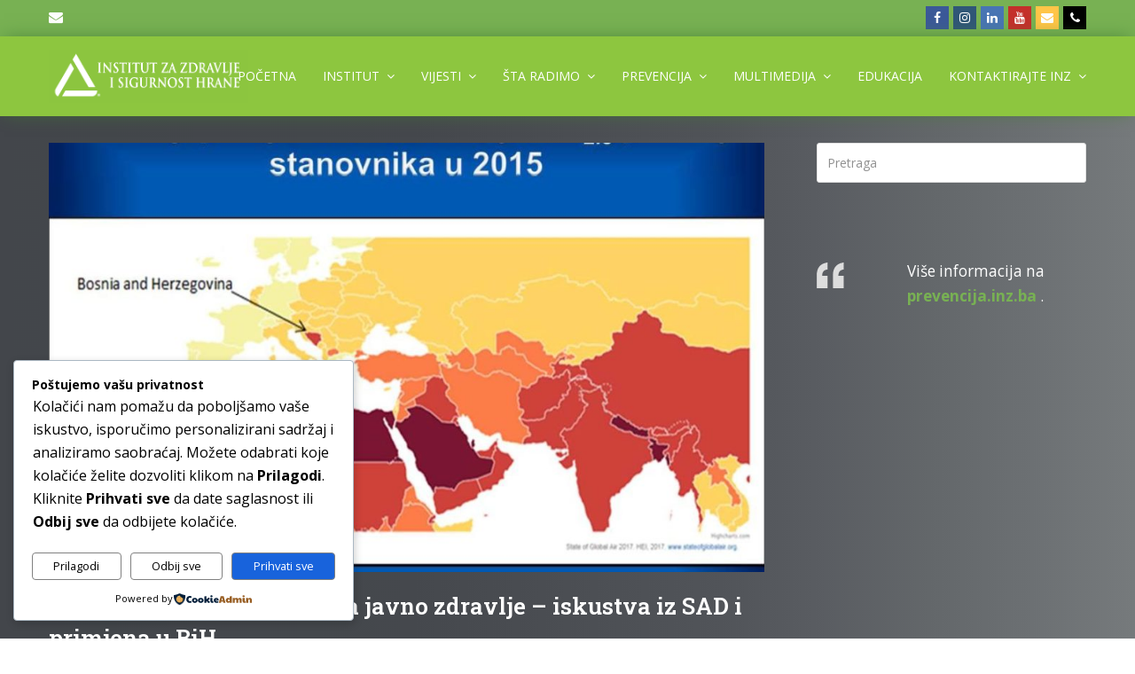

--- FILE ---
content_type: text/html; charset=UTF-8
request_url: https://inz.ba/utjecaji-zagadjenja-zraka-na-javno-zdravlje-iskustva-iz-sad-primjena-u-bih/
body_size: 42896
content:
<!DOCTYPE html>
<html lang="bs-BA" itemscope itemtype="http://schema.org/WebPage">
<head>
<meta charset="UTF-8">
<link rel="profile" href="https://gmpg.org/xfn/11">
<meta name="theme-color" content="#8dc63f" />
<meta name='robots' content='index, follow, max-image-preview:large, max-snippet:-1, max-video-preview:-1' />
<meta name="generator" content="Total WordPress Theme v5.0.8">
<meta name="viewport" content="width=device-width, initial-scale=1">
<meta http-equiv="X-UA-Compatible" content="IE=edge" />

	<!-- This site is optimized with the Yoast SEO plugin v26.7 - https://yoast.com/wordpress/plugins/seo/ -->
	<title>Utjecaji zagađenja zraka na javno zdravlje - iskustva iz SAD i primjena u BiH</title>
	<meta name="description" content="Predavač je bila Bet Haset Sipl, naučni saradnik Agencije za zaštitu okoliša SAD (U.S. EPA), koja je trenutno angažovana u Ambasadi SAD u Sarajevu." />
	<link rel="canonical" href="https://inz.ba/utjecaji-zagadjenja-zraka-na-javno-zdravlje-iskustva-iz-sad-primjena-u-bih/" />
	<meta property="og:locale" content="bs_BA" />
	<meta property="og:type" content="article" />
	<meta property="og:title" content="Utjecaji zagađenja zraka na javno zdravlje - iskustva iz SAD i primjena u BiH" />
	<meta property="og:description" content="Predavač je bila Bet Haset Sipl, naučni saradnik Agencije za zaštitu okoliša SAD (U.S. EPA), koja je trenutno angažovana u Ambasadi SAD u Sarajevu." />
	<meta property="og:url" content="https://inz.ba/utjecaji-zagadjenja-zraka-na-javno-zdravlje-iskustva-iz-sad-primjena-u-bih/" />
	<meta property="og:site_name" content="Institut za zdravlje i sigurnost hrane (INZ)" />
	<meta property="article:published_time" content="2017-11-17T07:14:24+00:00" />
	<meta property="og:image" content="https://inz.ba/wp-content/uploads/2017/11/thumbnail_INZ-FOTO-TRIBINA-16112017-3.jpg" />
	<meta property="og:image:width" content="1098" />
	<meta property="og:image:height" content="789" />
	<meta property="og:image:type" content="image/jpeg" />
	<meta name="author" content="Adnan" />
	<meta name="twitter:card" content="summary_large_image" />
	<meta name="twitter:label1" content="Written by" />
	<meta name="twitter:data1" content="Adnan" />
	<meta name="twitter:label2" content="Est. reading time" />
	<meta name="twitter:data2" content="4 minute" />
	<script type="application/ld+json" class="yoast-schema-graph">{"@context":"https://schema.org","@graph":[{"@type":"Article","@id":"https://inz.ba/utjecaji-zagadjenja-zraka-na-javno-zdravlje-iskustva-iz-sad-primjena-u-bih/#article","isPartOf":{"@id":"https://inz.ba/utjecaji-zagadjenja-zraka-na-javno-zdravlje-iskustva-iz-sad-primjena-u-bih/"},"author":{"name":"Adnan","@id":"https://inz.ba/#/schema/person/63e82a0ea852fe2e49fe71881042f5f2"},"headline":"Utjecaji zagađenja zraka na javno zdravlje &#8211; iskustva iz SAD i primjena u BiH","datePublished":"2017-11-17T07:14:24+00:00","mainEntityOfPage":{"@id":"https://inz.ba/utjecaji-zagadjenja-zraka-na-javno-zdravlje-iskustva-iz-sad-primjena-u-bih/"},"wordCount":758,"commentCount":0,"publisher":{"@id":"https://inz.ba/#organization"},"image":{"@id":"https://inz.ba/utjecaji-zagadjenja-zraka-na-javno-zdravlje-iskustva-iz-sad-primjena-u-bih/#primaryimage"},"thumbnailUrl":"https://inz.ba/wp-content/uploads/2017/11/thumbnail_INZ-FOTO-TRIBINA-16112017-3.jpg","articleSection":["Vijesti"],"inLanguage":"bs-BA"},{"@type":"WebPage","@id":"https://inz.ba/utjecaji-zagadjenja-zraka-na-javno-zdravlje-iskustva-iz-sad-primjena-u-bih/","url":"https://inz.ba/utjecaji-zagadjenja-zraka-na-javno-zdravlje-iskustva-iz-sad-primjena-u-bih/","name":"Utjecaji zagađenja zraka na javno zdravlje - iskustva iz SAD i primjena u BiH","isPartOf":{"@id":"https://inz.ba/#website"},"primaryImageOfPage":{"@id":"https://inz.ba/utjecaji-zagadjenja-zraka-na-javno-zdravlje-iskustva-iz-sad-primjena-u-bih/#primaryimage"},"image":{"@id":"https://inz.ba/utjecaji-zagadjenja-zraka-na-javno-zdravlje-iskustva-iz-sad-primjena-u-bih/#primaryimage"},"thumbnailUrl":"https://inz.ba/wp-content/uploads/2017/11/thumbnail_INZ-FOTO-TRIBINA-16112017-3.jpg","datePublished":"2017-11-17T07:14:24+00:00","description":"Predavač je bila Bet Haset Sipl, naučni saradnik Agencije za zaštitu okoliša SAD (U.S. EPA), koja je trenutno angažovana u Ambasadi SAD u Sarajevu.","breadcrumb":{"@id":"https://inz.ba/utjecaji-zagadjenja-zraka-na-javno-zdravlje-iskustva-iz-sad-primjena-u-bih/#breadcrumb"},"inLanguage":"bs-BA","potentialAction":[{"@type":"ReadAction","target":["https://inz.ba/utjecaji-zagadjenja-zraka-na-javno-zdravlje-iskustva-iz-sad-primjena-u-bih/"]}]},{"@type":"ImageObject","inLanguage":"bs-BA","@id":"https://inz.ba/utjecaji-zagadjenja-zraka-na-javno-zdravlje-iskustva-iz-sad-primjena-u-bih/#primaryimage","url":"https://inz.ba/wp-content/uploads/2017/11/thumbnail_INZ-FOTO-TRIBINA-16112017-3.jpg","contentUrl":"https://inz.ba/wp-content/uploads/2017/11/thumbnail_INZ-FOTO-TRIBINA-16112017-3.jpg","width":1098,"height":789},{"@type":"BreadcrumbList","@id":"https://inz.ba/utjecaji-zagadjenja-zraka-na-javno-zdravlje-iskustva-iz-sad-primjena-u-bih/#breadcrumb","itemListElement":[{"@type":"ListItem","position":1,"name":"Home","item":"https://inz.ba/"},{"@type":"ListItem","position":2,"name":"Vijesti","item":"https://inz.ba/vijesti/"},{"@type":"ListItem","position":3,"name":"Utjecaji zagađenja zraka na&hellip;"}]},{"@type":"WebSite","@id":"https://inz.ba/#website","url":"https://inz.ba/","name":"Institut za zdravlje i sigurnost hrane (INZ)","description":"Institut za zdravlje i sigurnost hrane","publisher":{"@id":"https://inz.ba/#organization"},"potentialAction":[{"@type":"SearchAction","target":{"@type":"EntryPoint","urlTemplate":"https://inz.ba/?s={search_term_string}"},"query-input":{"@type":"PropertyValueSpecification","valueRequired":true,"valueName":"search_term_string"}}],"inLanguage":"bs-BA"},{"@type":"Organization","@id":"https://inz.ba/#organization","name":"Institut za zdravlje i sigurnost hrane (INZ)","url":"https://inz.ba/","logo":{"@type":"ImageObject","inLanguage":"bs-BA","@id":"https://inz.ba/#/schema/logo/image/","url":"https://inz.ba/wp-content/uploads/2016/04/inz_logo_-1.png","contentUrl":"https://inz.ba/wp-content/uploads/2016/04/inz_logo_-1.png","width":479,"height":128,"caption":"Institut za zdravlje i sigurnost hrane (INZ)"},"image":{"@id":"https://inz.ba/#/schema/logo/image/"}},{"@type":"Person","@id":"https://inz.ba/#/schema/person/63e82a0ea852fe2e49fe71881042f5f2","name":"Adnan","image":{"@type":"ImageObject","inLanguage":"bs-BA","@id":"https://inz.ba/#/schema/person/image/","url":"https://secure.gravatar.com/avatar/845bec83bfa216817103575bcdd9cf062beb5492df1238feda3aad7601efc262?s=96&d=mm&r=g","contentUrl":"https://secure.gravatar.com/avatar/845bec83bfa216817103575bcdd9cf062beb5492df1238feda3aad7601efc262?s=96&d=mm&r=g","caption":"Adnan"},"url":"https://inz.ba/author/adnan/"}]}</script>
	<!-- / Yoast SEO plugin. -->


<link rel='dns-prefetch' href='//fonts.googleapis.com' />
<link rel="alternate" type="application/rss+xml" title="Institut za zdravlje i sigurnost hrane (INZ) &raquo; novosti" href="https://inz.ba/feed/" />
<link rel="alternate" title="oEmbed (JSON)" type="application/json+oembed" href="https://inz.ba/wp-json/oembed/1.0/embed?url=https%3A%2F%2Finz.ba%2Futjecaji-zagadjenja-zraka-na-javno-zdravlje-iskustva-iz-sad-primjena-u-bih%2F" />
<link rel="alternate" title="oEmbed (XML)" type="text/xml+oembed" href="https://inz.ba/wp-json/oembed/1.0/embed?url=https%3A%2F%2Finz.ba%2Futjecaji-zagadjenja-zraka-na-javno-zdravlje-iskustva-iz-sad-primjena-u-bih%2F&#038;format=xml" />
<style id='wp-img-auto-sizes-contain-inline-css'>
img:is([sizes=auto i],[sizes^="auto," i]){contain-intrinsic-size:3000px 1500px}
/*# sourceURL=wp-img-auto-sizes-contain-inline-css */
</style>
<link rel='stylesheet' id='js_composer_front-css' href='https://inz.ba/wp-content/plugins/js_composer/assets/css/js_composer.min.css?ver=6.5.0' media='all' />
<style id='classic-theme-styles-inline-css'>
/*! This file is auto-generated */
.wp-block-button__link{color:#fff;background-color:#32373c;border-radius:9999px;box-shadow:none;text-decoration:none;padding:calc(.667em + 2px) calc(1.333em + 2px);font-size:1.125em}.wp-block-file__button{background:#32373c;color:#fff;text-decoration:none}
/*# sourceURL=/wp-includes/css/classic-themes.min.css */
</style>
<link rel='stylesheet' id='wpdm-fonticon-css' href='https://inz.ba/wp-content/plugins/download-manager/assets/wpdm-iconfont/css/wpdm-icons.css?ver=6.9' media='all' />
<link rel='stylesheet' id='wpdm-front-css' href='https://inz.ba/wp-content/plugins/download-manager/assets/css/front.min.css?ver=3.3.46' media='all' />
<link rel='stylesheet' id='wpdm-front-dark-css' href='https://inz.ba/wp-content/plugins/download-manager/assets/css/front-dark.min.css?ver=3.3.46' media='all' />
<link rel='stylesheet' id='rs-plugin-settings-css' href='https://inz.ba/wp-content/plugins/revslider/public/assets/css/rs6.css?ver=6.3.4' media='all' />
<style id='rs-plugin-settings-inline-css'>
#rs-demo-id {}
/*# sourceURL=rs-plugin-settings-inline-css */
</style>
<link rel='stylesheet' id='cookieadmin-style-css' href='https://inz.ba/wp-content/plugins/cookieadmin/assets/css/consent.css?ver=1.1.4' media='all' />
<link rel='stylesheet' id='parent-style-css' href='https://inz.ba/wp-content/themes/Total/style.css?ver=5.0.8' media='all' />
<link rel='stylesheet' id='tablepress-default-css' href='https://inz.ba/wp-content/tablepress-combined.min.css?ver=50' media='all' />
<link rel='stylesheet' id='wpex-tablepress-css' href='https://inz.ba/wp-content/themes/Total/assets/css/wpex-tablepress.css?ver=5.0.8' media='all' />
<link rel='stylesheet' id='wpex-google-font-open-sans-css' href='//fonts.googleapis.com/css2?family=Open+Sans:ital,wght@0,100;0,200;0,300;0,400;0,500;0,600;0,700;0,800;0,900;1,100;1,200;1,300;1,400;1,500;1,600;1,700;1,800;1,900&#038;display=swap&#038;subset=latin' media='all' />
<link rel='stylesheet' id='wpex-google-font-roboto-slab-css' href='//fonts.googleapis.com/css2?family=Roboto+Slab:ital,wght@0,100;0,200;0,300;0,400;0,500;0,600;0,700;0,800;0,900;1,100;1,200;1,300;1,400;1,500;1,600;1,700;1,800;1,900&#038;display=swap&#038;subset=latin' media='all' />
<link rel='stylesheet' id='wpex-style-css' href='https://inz.ba/wp-content/themes/total-child-theme/style.css?ver=5.0.8' media='all' />
<link rel='stylesheet' id='wpex-mobile-menu-breakpoint-max-css' href='https://inz.ba/wp-content/themes/Total/assets/css/wpex-mobile-menu-breakpoint-max.css?ver=5.0.8' media='only screen and (max-width:959px)' />
<link rel='stylesheet' id='wpex-mobile-menu-breakpoint-min-css' href='https://inz.ba/wp-content/themes/Total/assets/css/wpex-mobile-menu-breakpoint-min.css?ver=5.0.8' media='only screen and (min-width:960px)' />
<link rel='stylesheet' id='wpex-wpbakery-css' href='https://inz.ba/wp-content/themes/Total/assets/css/wpex-wpbakery.css?ver=5.0.8' media='all' />
<link rel='stylesheet' id='ticons-css' href='https://inz.ba/wp-content/themes/Total/assets/lib/ticons/css/ticons.min.css?ver=5.0.8' media='all' />
<link rel='stylesheet' id='vcex-shortcodes-css' href='https://inz.ba/wp-content/themes/Total/assets/css/vcex-shortcodes.css?ver=5.0.8' media='all' />
<script src="https://inz.ba/wp-includes/js/jquery/jquery.min.js?ver=3.7.1" id="jquery-core-js"></script>
<script src="https://inz.ba/wp-includes/js/jquery/jquery-migrate.min.js?ver=3.4.1" id="jquery-migrate-js"></script>
<script src="https://inz.ba/wp-content/plugins/download-manager/assets/js/wpdm.min.js?ver=6.9" id="wpdm-frontend-js-js"></script>
<script id="wpdm-frontjs-js-extra">
var wpdm_url = {"home":"https://inz.ba/","site":"https://inz.ba/","ajax":"https://inz.ba/wp-admin/admin-ajax.php"};
var wpdm_js = {"spinner":"\u003Ci class=\"wpdm-icon wpdm-sun wpdm-spin\"\u003E\u003C/i\u003E","client_id":"15dba7aa3317ad5e7a8e6b55c6a1ccbf"};
var wpdm_strings = {"pass_var":"Password Verified!","pass_var_q":"Please click following button to start download.","start_dl":"Start Download"};
//# sourceURL=wpdm-frontjs-js-extra
</script>
<script src="https://inz.ba/wp-content/plugins/download-manager/assets/js/front.min.js?ver=3.3.46" id="wpdm-frontjs-js"></script>
<script src="https://inz.ba/wp-content/plugins/revslider/public/assets/js/rbtools.min.js?ver=6.3.4" id="tp-tools-js"></script>
<script src="https://inz.ba/wp-content/plugins/revslider/public/assets/js/rs6.min.js?ver=6.3.4" id="revmin-js"></script>
<link rel="https://api.w.org/" href="https://inz.ba/wp-json/" /><link rel="alternate" title="JSON" type="application/json" href="https://inz.ba/wp-json/wp/v2/posts/5512" /><link rel="EditURI" type="application/rsd+xml" title="RSD" href="https://inz.ba/xmlrpc.php?rsd" />
<meta name="generator" content="WordPress 6.9" />
<link rel='shortlink' href='https://inz.ba/?p=5512' />
<!-- Global site tag (gtag.js) - Google Analytics -->
<script async src="https://www.googletagmanager.com/gtag/js?id=UA-156189369-1"></script>
<script>
  window.dataLayer = window.dataLayer || [];
  function gtag(){dataLayer.push(arguments);}
  gtag('js', new Date());

  gtag('config', 'UA-156189369-1');
</script><link rel="icon" href="https://inz.ba/wp-content/uploads/2018/12/favicon.png" sizes="32x32"><link rel="shortcut icon" href="https://inz.ba/wp-content/uploads/2018/12/favicon.png"><link rel="preload" href="https://inz.ba/wp-content/themes/Total/assets/lib/ticons/fonts/ticons-webfont.woff2" type="font/woff2" as="font" crossorigin><noscript><style>body .wpex-vc-row-stretched, body .vc_row-o-full-height { visibility: visible; }</style></noscript><script type="text/javascript">function setREVStartSize(e){
			//window.requestAnimationFrame(function() {				 
				window.RSIW = window.RSIW===undefined ? window.innerWidth : window.RSIW;	
				window.RSIH = window.RSIH===undefined ? window.innerHeight : window.RSIH;	
				try {								
					var pw = document.getElementById(e.c).parentNode.offsetWidth,
						newh;
					pw = pw===0 || isNaN(pw) ? window.RSIW : pw;
					e.tabw = e.tabw===undefined ? 0 : parseInt(e.tabw);
					e.thumbw = e.thumbw===undefined ? 0 : parseInt(e.thumbw);
					e.tabh = e.tabh===undefined ? 0 : parseInt(e.tabh);
					e.thumbh = e.thumbh===undefined ? 0 : parseInt(e.thumbh);
					e.tabhide = e.tabhide===undefined ? 0 : parseInt(e.tabhide);
					e.thumbhide = e.thumbhide===undefined ? 0 : parseInt(e.thumbhide);
					e.mh = e.mh===undefined || e.mh=="" || e.mh==="auto" ? 0 : parseInt(e.mh,0);		
					if(e.layout==="fullscreen" || e.l==="fullscreen") 						
						newh = Math.max(e.mh,window.RSIH);					
					else{					
						e.gw = Array.isArray(e.gw) ? e.gw : [e.gw];
						for (var i in e.rl) if (e.gw[i]===undefined || e.gw[i]===0) e.gw[i] = e.gw[i-1];					
						e.gh = e.el===undefined || e.el==="" || (Array.isArray(e.el) && e.el.length==0)? e.gh : e.el;
						e.gh = Array.isArray(e.gh) ? e.gh : [e.gh];
						for (var i in e.rl) if (e.gh[i]===undefined || e.gh[i]===0) e.gh[i] = e.gh[i-1];
											
						var nl = new Array(e.rl.length),
							ix = 0,						
							sl;					
						e.tabw = e.tabhide>=pw ? 0 : e.tabw;
						e.thumbw = e.thumbhide>=pw ? 0 : e.thumbw;
						e.tabh = e.tabhide>=pw ? 0 : e.tabh;
						e.thumbh = e.thumbhide>=pw ? 0 : e.thumbh;					
						for (var i in e.rl) nl[i] = e.rl[i]<window.RSIW ? 0 : e.rl[i];
						sl = nl[0];									
						for (var i in nl) if (sl>nl[i] && nl[i]>0) { sl = nl[i]; ix=i;}															
						var m = pw>(e.gw[ix]+e.tabw+e.thumbw) ? 1 : (pw-(e.tabw+e.thumbw)) / (e.gw[ix]);					
						newh =  (e.gh[ix] * m) + (e.tabh + e.thumbh);
					}				
					if(window.rs_init_css===undefined) window.rs_init_css = document.head.appendChild(document.createElement("style"));					
					document.getElementById(e.c).height = newh+"px";
					window.rs_init_css.innerHTML += "#"+e.c+"_wrapper { height: "+newh+"px }";				
				} catch(e){
					console.log("Failure at Presize of Slider:" + e)
				}					   
			//});
		  };</script>
		<style id="wp-custom-css">
			body{background-image:linear-gradient(to right,#43464b,#43474b,#44474c,#44484c,#45484d,#494c51,#4d5055,#515459,#5a5d62,#63676a,#6c7073,#767a7c)}#footer{background-image:linear-gradient(to right,#43464b,#43474b,#44474c,#44484c,#45484d,#494c51,#4d5055,#515459,#5a5d62,#63676a,#6c7073,#767a7c)!important;color:#FFF!important}#footer p{color:#FFF!important}li.meta-category a{color:#FFF}ul.meta.clr.meta-with-title{color:#FFF}td.__dt_col_0.__dt_col{color:#3c3c3c}.dataTables_info{color:#FFF!important}.w3eden label{color:#FFF}.tablepress td{color:#000}select{color:#000}h2.vc_custom_heading{color:#FFF}h5{color:#FFF}.gallery-caption{color:#222}.wp-caption{background:#fff;color:#222}#site-navigation .dropdown-menu ul li.current-menu-parent{background-color:#8dcc41}#site-header #site-navigation .dropdown-menu ul >li.current-menu-parent >a{color:#FFF}#site-header #site-navigation li.current-menu-ancestor{background-color:#8dcc41}		</style>
		<noscript><style> .wpb_animate_when_almost_visible { opacity: 1; }</style></noscript><meta name="generator" content="WordPress Download Manager 3.3.46" />
<style data-type="wpex-css" id="wpex-css">/*ACCENT COLOR*/.vc_toggle_total .vc_toggle_title,.vcex-module a:hover .wpex-heading,.vcex-icon-box-link-wrap:hover .wpex-heading,.wpex-text-accent,.wpex-hover-text-accent:hover,.wpex-accent-color,#site-navigation .dropdown-menu >li.menu-item >a:hover,#site-navigation .dropdown-menu >li.menu-item.current-menu-item >a,#site-navigation .dropdown-menu >li.menu-item.current-menu-parent >a,.modern-menu-widget a:hover,.theme-button.outline,.theme-button.clean,a,h1 a:hover,h2 a:hover,h3 a:hover,h4 a:hover,h5 a:hover,h6 a:hover,.entry-title a:hover,.meta a:hover,.wpex-heading a:hover{color:#78b153}.vcex-testimonials-fullslider .sp-button:hover,.vcex-testimonials-fullslider .sp-selected-button,.vcex-testimonials-fullslider.light-skin .sp-button:hover,.vcex-testimonials-fullslider.light-skin .sp-selected-button,.vcex-testimonials-fullslider .sp-button.sp-selected-button,.vcex-testimonials-fullslider .sp-button:hover,.wpex-bg-accent,.wpex-hover-bg-accent:hover,.wpex-bg-accent_alt,.wpex-hover-bg-accent_alt:hover,.wpex-badge,.wpex-accent-bg,input[type="submit"],.theme-button,button,.button,.active >.theme-button,.theme-button.active,.theme-button.outline:hover,.active >.theme-button.outline,.theme-button.outline.active,.theme-button.outline:hover,.post-edit a,.background-highlight,.tagcloud a:hover,.post-tags a:hover,.wpex-carousel .owl-dot.active,.wpex-carousel .owl-prev,.wpex-carousel .owl-next,body #header-two-search #header-two-search-submit,#site-navigation .menu-button >a >span.link-inner,.modern-menu-widget li.menu-item.current-menu-item a,#sidebar .widget_nav_menu .current-menu-item >a,.widget_nav_menu_accordion .widget_nav_menu li.menu-item.current-menu-item >a,#site-navigation-wrap.has-menu-underline .main-navigation-ul>li>a>.link-inner::after,#wp-calendar caption,#wp-calendar tbody td:hover a{background-color:#78b153}.wpb_tabs.tab-style-alternative-two .wpb_tabs_nav li.ui-tabs-active a{border-bottom-color:#78b153}.wpex-border-accent{border-color:#78b153}.wpex-hover-border-accent:hover{border-color:#78b153}.theme-button.outline{border-color:#78b153}.wpex-dropdown-top-border #site-navigation .dropdown-menu li.menu-item ul.sub-menu{border-top-color:#78b153}.theme-heading.border-w-color span.text{border-bottom-color:#78b153}/*ACCENT HOVER COLOR*/.wpex-bg-accent_alt,.wpex-hover-bg-accent_alt:hover,.post-edit a:hover,.theme-button:hover,input[type="submit"]:hover,button:hover,.button:hover,.active >.theme-button,.theme-button.active,.wpex-carousel .owl-prev:hover,.wpex-carousel .owl-next:hover,#site-navigation .menu-button >a >span.link-inner:hover{background-color:#78b153}.wpex-text-accent_alt,.wpex-hover-text-accent_alt:hover{color:#78b153}/*TYPOGRAPHY*/body{font-family:"Open Sans",sans-serif;font-size:14px;color:#ffffff}#site-navigation .dropdown-menu .link-inner{font-size:14px;text-transform:uppercase}.wpex-mobile-menu,#sidr-main{text-transform:uppercase}.blog-entry-title.entry-title,.blog-entry-title.entry-title a,.blog-entry-title.entry-title a:hover{color:#ffffff}body.single-post .single-post-title{color:#ffffff}h1,h2,h3,h4,h5,h6,.theme-heading,.page-header-title,.wpex-heading,.vcex-heading,.entry-title{font-family:"Roboto Slab"}.theme-heading{color:#ffffff;margin:0 0 25px}.sidebar-box .widget-title{font-weight:400}h3,.wpex-h3{color:#ffffff}h4,.wpex-h4{color:#ffffff}.footer-widget .widget-title{font-weight:400;font-size:16px}/*ADVANCED STYLING CSS*/#site-logo img{max-height:60px}#site-logo-fa-icon{margin-right:10px}#mobile-menu .wpex-bars>span,#mobile-menu .wpex-bars>span::before,#mobile-menu .wpex-bars>span::after{background-color:#ffffff}#mobile-menu a:hover .wpex-bars>span,#mobile-menu a:hover .wpex-bars>span::before,#mobile-menu a:hover .wpex-bars>span::after{background-color:#ffffff}/*CUSTOMIZER STYLING*/body.page-header-disabled #content-wrap{padding-top:30px}.page-header.wpex-supports-mods{padding-top:30px;padding-bottom:30px;background-color:#f6f6f6;border-top-color:#eeeeee;border-bottom-color:#eeeeee}.page-header.wpex-supports-mods .page-header-title{color:#ffffff}.site-breadcrumbs a{color:#585858}ul.page-numbers a,a.page-numbers,span.page-numbers,.page-links span{color:#000000}.page-numbers a:hover,.page-numbers.current,.page-numbers.current:hover,.page-links >span.current,.page-links a >span:hover,.bbp-pagination-links .page-numbers.current,.elementor-pagination .page-numbers.current{color:#ffffff;background:#8dc63f}.page-numbers.current,.page-numbers.current:hover,.page-links >span.current,.bbp-pagination-links .page-numbers.current,.elementor-pagination .page-numbers.current{color:#ffffff!important;background:#8dc63f!important}ul.page-numbers a,span.page-numbers,.page-links >span,.page-links a >span,.bbp-pagination-links span.page-numbers,.bbp-pagination-links .page-numbers{background:#ffffff}#site-scroll-top{color:#ffffff;background-color:#8dc63f}body.wpex-responsive .container,.boxed-main-layout.wpex-responsive #wrap{max-width:100%}.container,.boxed-main-layout #wrap{width:1170px}#top-bar-wrap{background-color:#78b153;border-color:#78b153;color:#ffffff}.wpex-top-bar-sticky{background-color:#78b153}#top-bar-content strong{color:#ffffff}#top-bar a:not(.theme-button):not(.wpex-social-btn){color:#ffffff}#top-bar a:not(.theme-button):not(.wpex-social-btn):hover{color:#eeeeee}#top-bar{padding-top:7px;padding-bottom:7px}#top-bar-social a.wpex-social-btn-no-style{color:#c9e0ba}#top-bar-social a.wpex-social-btn-no-style:hover{color:#ffffff}#site-header #site-header-inner{padding-top:15px;padding-bottom:15px}#site-header{background-color:#8dc63f}#site-header-sticky-wrapper{background-color:#8dc63f}#site-header-sticky-wrapper.is-sticky #site-header{background-color:#8dc63f}.footer-has-reveal #site-header{background-color:#8dc63f}#searchform-header-replace{background-color:#8dc63f}body.wpex-has-vertical-header #site-header{background-color:#8dc63f}#site-logo a.site-logo-text:hover{color:#a5a5a5}.wpex-sticky-header-holder.is-sticky #site-header{opacity:0.95}#site-navigation .dropdown-menu >li.menu-item >a{color:#ffffff}#site-navigation .dropdown-menu >li.menu-item >a:hover,#site-navigation .dropdown-menu >li.menu-item.dropdown.sfHover >a{color:#ffffff;background-color:#8dcc41}#site-navigation .dropdown-menu >li.menu-item.current-menu-item >a,#site-navigation .dropdown-menu >li.menu-item.current-menu-parent >a{background-color:#8dcc41}#site-header #site-navigation .dropdown-menu ul.sub-menu >li.menu-item >a{color:#353535}#site-header #site-navigation .dropdown-menu ul.sub-menu >li.menu-item >a:hover{color:#ffffff;background-color:#8dcc41}#site-header #site-navigation .dropdown-menu ul.sub-menu >li.menu-item.current-menu-item >a{color:#ffffff;background-color:#8dcc41}#mobile-menu a{color:#ffffff}#mobile-menu a:hover{color:#ffffff}#sidr-main{background-color:#ffffff;color:#898989}.sidr a:hover,.sidr-class-menu-item-has-children.active >a{color:#0a0a0a}#sidebar{padding:0 0 0 0}#sidebar .widget-title{color:#ffffff}#footer{background-color:#eaeaea}#footer,.site-footer .widget-title,.site-footer .wpex-widget-heading{color:#ffffff}#footer li{border-color:#e0e0e0}#footer .wpex-border-main{border-color:#e0e0e0}#footer table th{border-color:#e0e0e0}#footer table td{border-color:#e0e0e0}#footer .widget_tag_cloud a{border-color:#e0e0e0}#footer a:not(.theme-button){color:#ffffff}#footer a:hover:not(.theme-button){color:#c4c4c4}.footer-widget .widget-title{color:#ffffff;text-align:left}#footer-bottom{background:#8dc63f;color:#ffffff}#footer-bottom p{color:#ffffff}.vc_column-inner{margin-bottom:40px}@media only screen and (max-width:767px){.container,.boxed-main-layout #wrap{width:80%}}</style>                <style>
        /* WPDM Link Template Styles */        </style>
                <style>

            :root {
                --color-primary: #4a8eff;
                --color-primary-rgb: 74, 142, 255;
                --color-primary-hover: #5998ff;
                --color-primary-active: #3281ff;
                --clr-sec: #6c757d;
                --clr-sec-rgb: 108, 117, 125;
                --clr-sec-hover: #6c757d;
                --clr-sec-active: #6c757d;
                --color-secondary: #6c757d;
                --color-secondary-rgb: 108, 117, 125;
                --color-secondary-hover: #6c757d;
                --color-secondary-active: #6c757d;
                --color-success: #018e11;
                --color-success-rgb: 1, 142, 17;
                --color-success-hover: #0aad01;
                --color-success-active: #0c8c01;
                --color-info: #2CA8FF;
                --color-info-rgb: 44, 168, 255;
                --color-info-hover: #2CA8FF;
                --color-info-active: #2CA8FF;
                --color-warning: #FFB236;
                --color-warning-rgb: 255, 178, 54;
                --color-warning-hover: #FFB236;
                --color-warning-active: #FFB236;
                --color-danger: #ff5062;
                --color-danger-rgb: 255, 80, 98;
                --color-danger-hover: #ff5062;
                --color-danger-active: #ff5062;
                --color-green: #30b570;
                --color-blue: #0073ff;
                --color-purple: #8557D3;
                --color-red: #ff5062;
                --color-muted: rgba(69, 89, 122, 0.6);
                --wpdm-font: "Sen", -apple-system, BlinkMacSystemFont, "Segoe UI", Roboto, Helvetica, Arial, sans-serif, "Apple Color Emoji", "Segoe UI Emoji", "Segoe UI Symbol";
            }

            .wpdm-download-link.btn.btn-primary {
                border-radius: 4px;
            }


        </style>
        <style id='wp-block-pullquote-inline-css'>
.wp-block-pullquote{box-sizing:border-box;margin:0 0 1em;overflow-wrap:break-word;padding:4em 0;text-align:center}.wp-block-pullquote blockquote,.wp-block-pullquote p{color:inherit}.wp-block-pullquote blockquote{margin:0}.wp-block-pullquote p{margin-top:0}.wp-block-pullquote p:last-child{margin-bottom:0}.wp-block-pullquote.alignleft,.wp-block-pullquote.alignright{max-width:420px}.wp-block-pullquote cite,.wp-block-pullquote footer{position:relative}.wp-block-pullquote .has-text-color a{color:inherit}.wp-block-pullquote.has-text-align-left blockquote{text-align:left}.wp-block-pullquote.has-text-align-right blockquote{text-align:right}.wp-block-pullquote.has-text-align-center blockquote{text-align:center}.wp-block-pullquote.is-style-solid-color{border:none}.wp-block-pullquote.is-style-solid-color blockquote{margin-left:auto;margin-right:auto;max-width:60%}.wp-block-pullquote.is-style-solid-color blockquote p{font-size:2em;margin-bottom:0;margin-top:0}.wp-block-pullquote.is-style-solid-color blockquote cite{font-style:normal;text-transform:none}.wp-block-pullquote :where(cite){color:inherit;display:block}
/*# sourceURL=https://inz.ba/wp-includes/blocks/pullquote/style.min.css */
</style>
<style id='global-styles-inline-css'>
:root{--wp--preset--aspect-ratio--square: 1;--wp--preset--aspect-ratio--4-3: 4/3;--wp--preset--aspect-ratio--3-4: 3/4;--wp--preset--aspect-ratio--3-2: 3/2;--wp--preset--aspect-ratio--2-3: 2/3;--wp--preset--aspect-ratio--16-9: 16/9;--wp--preset--aspect-ratio--9-16: 9/16;--wp--preset--color--black: #000000;--wp--preset--color--cyan-bluish-gray: #abb8c3;--wp--preset--color--white: #ffffff;--wp--preset--color--pale-pink: #f78da7;--wp--preset--color--vivid-red: #cf2e2e;--wp--preset--color--luminous-vivid-orange: #ff6900;--wp--preset--color--luminous-vivid-amber: #fcb900;--wp--preset--color--light-green-cyan: #7bdcb5;--wp--preset--color--vivid-green-cyan: #00d084;--wp--preset--color--pale-cyan-blue: #8ed1fc;--wp--preset--color--vivid-cyan-blue: #0693e3;--wp--preset--color--vivid-purple: #9b51e0;--wp--preset--gradient--vivid-cyan-blue-to-vivid-purple: linear-gradient(135deg,rgb(6,147,227) 0%,rgb(155,81,224) 100%);--wp--preset--gradient--light-green-cyan-to-vivid-green-cyan: linear-gradient(135deg,rgb(122,220,180) 0%,rgb(0,208,130) 100%);--wp--preset--gradient--luminous-vivid-amber-to-luminous-vivid-orange: linear-gradient(135deg,rgb(252,185,0) 0%,rgb(255,105,0) 100%);--wp--preset--gradient--luminous-vivid-orange-to-vivid-red: linear-gradient(135deg,rgb(255,105,0) 0%,rgb(207,46,46) 100%);--wp--preset--gradient--very-light-gray-to-cyan-bluish-gray: linear-gradient(135deg,rgb(238,238,238) 0%,rgb(169,184,195) 100%);--wp--preset--gradient--cool-to-warm-spectrum: linear-gradient(135deg,rgb(74,234,220) 0%,rgb(151,120,209) 20%,rgb(207,42,186) 40%,rgb(238,44,130) 60%,rgb(251,105,98) 80%,rgb(254,248,76) 100%);--wp--preset--gradient--blush-light-purple: linear-gradient(135deg,rgb(255,206,236) 0%,rgb(152,150,240) 100%);--wp--preset--gradient--blush-bordeaux: linear-gradient(135deg,rgb(254,205,165) 0%,rgb(254,45,45) 50%,rgb(107,0,62) 100%);--wp--preset--gradient--luminous-dusk: linear-gradient(135deg,rgb(255,203,112) 0%,rgb(199,81,192) 50%,rgb(65,88,208) 100%);--wp--preset--gradient--pale-ocean: linear-gradient(135deg,rgb(255,245,203) 0%,rgb(182,227,212) 50%,rgb(51,167,181) 100%);--wp--preset--gradient--electric-grass: linear-gradient(135deg,rgb(202,248,128) 0%,rgb(113,206,126) 100%);--wp--preset--gradient--midnight: linear-gradient(135deg,rgb(2,3,129) 0%,rgb(40,116,252) 100%);--wp--preset--font-size--small: 13px;--wp--preset--font-size--medium: 20px;--wp--preset--font-size--large: 36px;--wp--preset--font-size--x-large: 42px;--wp--preset--spacing--20: 0.44rem;--wp--preset--spacing--30: 0.67rem;--wp--preset--spacing--40: 1rem;--wp--preset--spacing--50: 1.5rem;--wp--preset--spacing--60: 2.25rem;--wp--preset--spacing--70: 3.38rem;--wp--preset--spacing--80: 5.06rem;--wp--preset--shadow--natural: 6px 6px 9px rgba(0, 0, 0, 0.2);--wp--preset--shadow--deep: 12px 12px 50px rgba(0, 0, 0, 0.4);--wp--preset--shadow--sharp: 6px 6px 0px rgba(0, 0, 0, 0.2);--wp--preset--shadow--outlined: 6px 6px 0px -3px rgb(255, 255, 255), 6px 6px rgb(0, 0, 0);--wp--preset--shadow--crisp: 6px 6px 0px rgb(0, 0, 0);}:where(.is-layout-flex){gap: 0.5em;}:where(.is-layout-grid){gap: 0.5em;}body .is-layout-flex{display: flex;}.is-layout-flex{flex-wrap: wrap;align-items: center;}.is-layout-flex > :is(*, div){margin: 0;}body .is-layout-grid{display: grid;}.is-layout-grid > :is(*, div){margin: 0;}:where(.wp-block-columns.is-layout-flex){gap: 2em;}:where(.wp-block-columns.is-layout-grid){gap: 2em;}:where(.wp-block-post-template.is-layout-flex){gap: 1.25em;}:where(.wp-block-post-template.is-layout-grid){gap: 1.25em;}.has-black-color{color: var(--wp--preset--color--black) !important;}.has-cyan-bluish-gray-color{color: var(--wp--preset--color--cyan-bluish-gray) !important;}.has-white-color{color: var(--wp--preset--color--white) !important;}.has-pale-pink-color{color: var(--wp--preset--color--pale-pink) !important;}.has-vivid-red-color{color: var(--wp--preset--color--vivid-red) !important;}.has-luminous-vivid-orange-color{color: var(--wp--preset--color--luminous-vivid-orange) !important;}.has-luminous-vivid-amber-color{color: var(--wp--preset--color--luminous-vivid-amber) !important;}.has-light-green-cyan-color{color: var(--wp--preset--color--light-green-cyan) !important;}.has-vivid-green-cyan-color{color: var(--wp--preset--color--vivid-green-cyan) !important;}.has-pale-cyan-blue-color{color: var(--wp--preset--color--pale-cyan-blue) !important;}.has-vivid-cyan-blue-color{color: var(--wp--preset--color--vivid-cyan-blue) !important;}.has-vivid-purple-color{color: var(--wp--preset--color--vivid-purple) !important;}.has-black-background-color{background-color: var(--wp--preset--color--black) !important;}.has-cyan-bluish-gray-background-color{background-color: var(--wp--preset--color--cyan-bluish-gray) !important;}.has-white-background-color{background-color: var(--wp--preset--color--white) !important;}.has-pale-pink-background-color{background-color: var(--wp--preset--color--pale-pink) !important;}.has-vivid-red-background-color{background-color: var(--wp--preset--color--vivid-red) !important;}.has-luminous-vivid-orange-background-color{background-color: var(--wp--preset--color--luminous-vivid-orange) !important;}.has-luminous-vivid-amber-background-color{background-color: var(--wp--preset--color--luminous-vivid-amber) !important;}.has-light-green-cyan-background-color{background-color: var(--wp--preset--color--light-green-cyan) !important;}.has-vivid-green-cyan-background-color{background-color: var(--wp--preset--color--vivid-green-cyan) !important;}.has-pale-cyan-blue-background-color{background-color: var(--wp--preset--color--pale-cyan-blue) !important;}.has-vivid-cyan-blue-background-color{background-color: var(--wp--preset--color--vivid-cyan-blue) !important;}.has-vivid-purple-background-color{background-color: var(--wp--preset--color--vivid-purple) !important;}.has-black-border-color{border-color: var(--wp--preset--color--black) !important;}.has-cyan-bluish-gray-border-color{border-color: var(--wp--preset--color--cyan-bluish-gray) !important;}.has-white-border-color{border-color: var(--wp--preset--color--white) !important;}.has-pale-pink-border-color{border-color: var(--wp--preset--color--pale-pink) !important;}.has-vivid-red-border-color{border-color: var(--wp--preset--color--vivid-red) !important;}.has-luminous-vivid-orange-border-color{border-color: var(--wp--preset--color--luminous-vivid-orange) !important;}.has-luminous-vivid-amber-border-color{border-color: var(--wp--preset--color--luminous-vivid-amber) !important;}.has-light-green-cyan-border-color{border-color: var(--wp--preset--color--light-green-cyan) !important;}.has-vivid-green-cyan-border-color{border-color: var(--wp--preset--color--vivid-green-cyan) !important;}.has-pale-cyan-blue-border-color{border-color: var(--wp--preset--color--pale-cyan-blue) !important;}.has-vivid-cyan-blue-border-color{border-color: var(--wp--preset--color--vivid-cyan-blue) !important;}.has-vivid-purple-border-color{border-color: var(--wp--preset--color--vivid-purple) !important;}.has-vivid-cyan-blue-to-vivid-purple-gradient-background{background: var(--wp--preset--gradient--vivid-cyan-blue-to-vivid-purple) !important;}.has-light-green-cyan-to-vivid-green-cyan-gradient-background{background: var(--wp--preset--gradient--light-green-cyan-to-vivid-green-cyan) !important;}.has-luminous-vivid-amber-to-luminous-vivid-orange-gradient-background{background: var(--wp--preset--gradient--luminous-vivid-amber-to-luminous-vivid-orange) !important;}.has-luminous-vivid-orange-to-vivid-red-gradient-background{background: var(--wp--preset--gradient--luminous-vivid-orange-to-vivid-red) !important;}.has-very-light-gray-to-cyan-bluish-gray-gradient-background{background: var(--wp--preset--gradient--very-light-gray-to-cyan-bluish-gray) !important;}.has-cool-to-warm-spectrum-gradient-background{background: var(--wp--preset--gradient--cool-to-warm-spectrum) !important;}.has-blush-light-purple-gradient-background{background: var(--wp--preset--gradient--blush-light-purple) !important;}.has-blush-bordeaux-gradient-background{background: var(--wp--preset--gradient--blush-bordeaux) !important;}.has-luminous-dusk-gradient-background{background: var(--wp--preset--gradient--luminous-dusk) !important;}.has-pale-ocean-gradient-background{background: var(--wp--preset--gradient--pale-ocean) !important;}.has-electric-grass-gradient-background{background: var(--wp--preset--gradient--electric-grass) !important;}.has-midnight-gradient-background{background: var(--wp--preset--gradient--midnight) !important;}.has-small-font-size{font-size: var(--wp--preset--font-size--small) !important;}.has-medium-font-size{font-size: var(--wp--preset--font-size--medium) !important;}.has-large-font-size{font-size: var(--wp--preset--font-size--large) !important;}.has-x-large-font-size{font-size: var(--wp--preset--font-size--x-large) !important;}
:root :where(.wp-block-pullquote){font-size: 1.5em;line-height: 1.6;}
/*# sourceURL=global-styles-inline-css */
</style>
<link rel='stylesheet' id='fancybox-css' href='https://inz.ba/wp-content/themes/Total/assets/lib/fancybox/jquery.fancybox.min.css?ver=3.5.7' media='all' />
</head>

<body class="wp-singular post-template-default single single-post postid-5512 single-format-standard wp-custom-logo wp-embed-responsive wp-theme-Total wp-child-theme-total-child-theme wpex-theme wpex-responsive full-width-main-layout no-composer wpex-live-site content-right-sidebar has-sidebar has-topbar post-in-category-vijesti sidebar-widget-icons hasnt-overlay-header page-header-disabled wpex-mobile-toggle-menu-icon_buttons has-mobile-menu wpex-share-p-horizontal wpex-disable-mm-focus-styles wpb-js-composer js-comp-ver-6.5.0 vc_responsive">

	<div class="wpex-site-overlay"></div>
<a href="#content" class="skip-to-content">skip to Main Content</a><span data-ls_id="#site_top"></span>
	<div id="outer-wrap" class="clr">

		
		<div id="wrap" class="clr">

			

	
		<div id="top-bar-wrap" class="wpex-text-sm wpex-border-b wpex-border-main wpex-border-solid">

			<div id="top-bar" class="container wpex-relative wpex-py-15 wpex-md-flex wpex-justify-between wpex-items-center wpex-text-center wpex-md-text-initial">
	<div id="top-bar-content" class="has-content top-bar-left wpex-clr">

		
		
			<a href="http://webmail.inz.ba/" target="_blank"><span class="ticon ticon-envelope" style="margin-right:8px;font-size:16px;"></span></a>
		
	</div>


<div id="top-bar-social" class="top-bar-right wpex-mt-10 wpex-md-mt-0 social-style-flat-color">
		<ul id="top-bar-social-list" class="wpex-inline-block wpex-list-none wpex-align-bottom wpex-m-0 wpex-last-mr-0"><li class="wpex-inline-block wpex-mr-5"><a href="https://www.facebook.com/inz.ba/" title="Facebook" target="_blank" class="wpex-facebook wpex-social-btn wpex-social-btn-flat wpex-social-bg" rel="noopener noreferrer"><span class="ticon ticon-facebook" aria-hidden="true"></span><span class="screen-reader-text">Facebook</span></a></li><li class="wpex-inline-block wpex-mr-5"><a href="https://www.instagram.com/inz_zenica/" title="Instagram" target="_blank" class="wpex-instagram wpex-social-btn wpex-social-btn-flat wpex-social-bg" rel="noopener noreferrer"><span class="ticon ticon-instagram" aria-hidden="true"></span><span class="screen-reader-text">Instagram</span></a></li><li class="wpex-inline-block wpex-mr-5"><a href="https://www.linkedin.com/company/inz-zenica/" title="LinkedIn" target="_blank" class="wpex-linkedin wpex-social-btn wpex-social-btn-flat wpex-social-bg" rel="noopener noreferrer"><span class="ticon ticon-linkedin" aria-hidden="true"></span><span class="screen-reader-text">LinkedIn</span></a></li><li class="wpex-inline-block wpex-mr-5"><a href="https://www.youtube.com/channel/UClr1AJPKHTSEpwvHk5vgFug" title="Youtube" target="_blank" class="wpex-youtube wpex-social-btn wpex-social-btn-flat wpex-social-bg" rel="noopener noreferrer"><span class="ticon ticon-youtube" aria-hidden="true"></span><span class="screen-reader-text">Youtube</span></a></li><li class="wpex-inline-block wpex-mr-5"><a href="/cdn-cgi/l/email-protection#597f7a68696c62373f367f7a696f6d627f7a68696c623723773b38" title="Email" class="wpex-email wpex-social-btn wpex-social-btn-flat wpex-social-bg"><span class="ticon ticon-envelope" aria-hidden="true"></span><span class="screen-reader-text">Email</span></a></li><li class="wpex-inline-block wpex-mr-5"><a href="tel:0038732448001" title="Phone" class="wpex-phone wpex-social-btn wpex-social-btn-flat wpex-social-bg"><span class="ticon ticon-phone" aria-hidden="true"></span><span class="screen-reader-text">Phone</span></a></li></ul>	</div>
</div>

		</div>

	



	<header id="site-header" class="header-one wpex-dropdown-style-minimal-sq wpex-dropdowns-shadow-one fixed-scroll custom-bg dyn-styles wpex-clr" itemscope="itemscope" itemtype="http://schema.org/WPHeader">

		
		<div id="site-header-inner" class="container wpex-clr">
<div id="site-logo" class="site-branding header-one-logo wpex-clr">
	<div id="site-logo-inner" class="wpex-clr"><a id="site-logo-link" href="https://inz.ba/" rel="home" class="main-logo"><img src="https://inz.ba/wp-content/uploads/2016/04/inz_logo_-1.png" alt="Institut za zdravlje i sigurnost hrane (INZ)" class="logo-img" width="150" height="60" data-no-retina data-skip-lazy /></a></div>

</div>
	
	<div id="site-navigation-wrap" class="navbar-style-one wpex-dropdowns-caret hide-at-mm-breakpoint wpex-clr">

		<nav id="site-navigation" class="navigation main-navigation main-navigation-one wpex-clr" itemscope="itemscope" itemtype="http://schema.org/SiteNavigationElement" aria-label="Main menu">

			
				<ul id="menu-glavni-meni" class="dropdown-menu main-navigation-ul sf-menu"><li id="menu-item-7518" class="menu-item menu-item-type-post_type menu-item-object-page menu-item-home menu-item-7518"><a href="https://inz.ba/"><span class="link-inner">Početna</span></a></li>
<li id="menu-item-7539" class="menu-item menu-item-type-post_type menu-item-object-page menu-item-has-children dropdown menu-item-7539"><a href="https://inz.ba/institut/"><span class="link-inner">INSTITUT <span class="nav-arrow top-level ticon ticon-angle-down" aria-hidden="true"></span></span></a>
<ul class="sub-menu">
	<li id="menu-item-7540" class="menu-item menu-item-type-post_type menu-item-object-page menu-item-has-children dropdown menu-item-7540"><a href="https://inz.ba/institut/uprava/"><span class="link-inner">UPRAVA<span class="nav-arrow second-level ticon ticon-angle-right" aria-hidden="true"></span></span></a>
	<ul class="sub-menu">
		<li id="menu-item-12562" class="menu-item menu-item-type-post_type menu-item-object-page menu-item-has-children dropdown menu-item-12562"><a href="https://inz.ba/org/"><span class="link-inner">Organizacione jedinice podrške<span class="nav-arrow second-level ticon ticon-angle-right" aria-hidden="true"></span></span></a>
		<ul class="sub-menu">
			<li id="menu-item-12561" class="menu-item menu-item-type-post_type menu-item-object-page menu-item-12561"><a href="https://inz.ba/institut/sluzba-za-dezinfekciju-dezinsekciju-i-deratizaciju-i-sanitarni-nadzor/"><span class="link-inner">Služba za dezinfekciju, dezinsekciju i deratizaciju i sanitarni nadzor</span></a></li>
			<li id="menu-item-12567" class="menu-item menu-item-type-post_type menu-item-object-page menu-item-12567"><a href="https://inz.ba/institut/sluzba-za-poslovnu-sigurnost-i-tehnicku-podrsku/"><span class="link-inner">Služba za poslovnu sigurnost i tehničku podršku</span></a></li>
			<li id="menu-item-20679" class="menu-item menu-item-type-post_type menu-item-object-page menu-item-20679"><a href="https://inz.ba/institut/sluzba-za-pravne-poslove-i-javne-nabavke/"><span class="link-inner">Služba za pravne poslove i javne nabavke</span></a></li>
			<li id="menu-item-12563" class="menu-item menu-item-type-post_type menu-item-object-page menu-item-12563"><a href="https://inz.ba/institut/odjeljenje-za-kadrovske-poslove-i-pripravnike/"><span class="link-inner">Odjeljenje za kadrovske poslove i pripravnike</span></a></li>
			<li id="menu-item-12565" class="menu-item menu-item-type-post_type menu-item-object-page menu-item-12565"><a href="https://inz.ba/institut/odjeljenje-za-javne-nabavke/"><span class="link-inner">Odjeljenje za javne nabavke</span></a></li>
			<li id="menu-item-20680" class="menu-item menu-item-type-custom menu-item-object-custom menu-item-20680"><a href="https://inz.ba/kontakt/kontakt-za-KLIJENTE/"><span class="link-inner">Služba za ekonomske poslove</span></a></li>
			<li id="menu-item-12570" class="menu-item menu-item-type-post_type menu-item-object-page menu-item-12570"><a href="https://inz.ba/institut/sluzba-za-sanitarnu-tehniku/"><span class="link-inner">Služba za sanitarnu tehniku</span></a></li>
		</ul>
</li>
	</ul>
</li>
	<li id="menu-item-7542" class="menu-item menu-item-type-post_type menu-item-object-page menu-item-has-children dropdown menu-item-7542"><a href="https://inz.ba/institut/zavod-za-javno-zdravstvo/"><span class="link-inner">ZAVOD ZA JAVNO ZDRAVSTVO<span class="nav-arrow second-level ticon ticon-angle-right" aria-hidden="true"></span></span></a>
	<ul class="sub-menu">
		<li id="menu-item-7555" class="menu-item menu-item-type-post_type menu-item-object-page menu-item-has-children dropdown menu-item-7555"><a href="https://inz.ba/institut/zavod-za-javno-zdravstvo/sluzba-za-epidemiologiju-i-higijenu/"><span class="link-inner">SLUŽBA ZA EPIDEMIOLOGIJU I HIGIJENU<span class="nav-arrow second-level ticon ticon-angle-right" aria-hidden="true"></span></span></a>
		<ul class="sub-menu">
			<li id="menu-item-15203" class="menu-item menu-item-type-post_type menu-item-object-page menu-item-15203"><a href="https://inz.ba/institut/zavod-za-javno-zdravstvo/sluzba-za-epidemiologiju-i-higijenu/odjeljenje-zdravstvene-ekologije-i-higijene/"><span class="link-inner">Odjeljenje zdravstvene ekologije i higijene</span></a></li>
			<li id="menu-item-15208" class="menu-item menu-item-type-post_type menu-item-object-page menu-item-15208"><a href="https://inz.ba/institut/sluzba-za-poslovnu-sigurnost-i-tehnicku-podrsku/odjeljenje-za-lijekove-i-medicinska-sredstva/"><span class="link-inner">Odjeljenje za lijekove i medicinska sredstva</span></a></li>
		</ul>
</li>
		<li id="menu-item-8115" class="menu-item menu-item-type-post_type menu-item-object-page menu-item-8115"><a href="https://inz.ba/institut/zavod-za-javno-zdravstvo/sluzba-za-klinicku-mikrobiologiju/"><span class="link-inner">Služba za kliničku mikrobiologiju</span></a></li>
		<li id="menu-item-7558" class="menu-item menu-item-type-post_type menu-item-object-page menu-item-has-children dropdown menu-item-7558"><a href="https://inz.ba/institut/zavod-za-javno-zdravstvo/sluzba-za-socijalnu-medicinu/"><span class="link-inner">SLUŽBA ZA SOCIJALNU MEDICINU, ORGANIZACIJU I EKONOMIKU ZDRAVSTVA<span class="nav-arrow second-level ticon ticon-angle-right" aria-hidden="true"></span></span></a>
		<ul class="sub-menu">
			<li id="menu-item-29483" class="menu-item menu-item-type-post_type menu-item-object-page menu-item-29483"><a href="https://inz.ba/institut/zavod-za-javno-zdravstvo/sluzba-za-socijalnu-medicinu/odjel-za-zdravstvenu-statistiku/"><span class="link-inner">Odjeljenje za zdravstvenu statistiku</span></a></li>
		</ul>
</li>
		<li id="menu-item-7556" class="menu-item menu-item-type-post_type menu-item-object-page menu-item-7556"><a href="https://inz.ba/institut/zavod-za-javno-zdravstvo/sluzba-za-skolsku-higijenu/"><span class="link-inner">SLUŽBA ZA ŠKOLSKU HIGIJENU</span></a></li>
	</ul>
</li>
	<li id="menu-item-7631" class="menu-item menu-item-type-post_type menu-item-object-page menu-item-has-children dropdown menu-item-7631"><a href="https://inz.ba/institut/veterinarski-zavod-2/"><span class="link-inner">VETERINARSKI ZAVOD<span class="nav-arrow second-level ticon ticon-angle-right" aria-hidden="true"></span></span></a>
	<ul class="sub-menu">
		<li id="menu-item-8482" class="menu-item menu-item-type-post_type menu-item-object-page menu-item-8482"><a href="https://inz.ba/institut/sluzba-za-hemijsku-dijagnostiku/"><span class="link-inner">Služba za hemijsku dijagnostiku</span></a></li>
		<li id="menu-item-8483" class="menu-item menu-item-type-post_type menu-item-object-page menu-item-8483"><a href="https://inz.ba/institut/sluzba-za-mikrobiologiju-hrane/"><span class="link-inner">Služba za mikrobiologiju hrane</span></a></li>
		<li id="menu-item-8473" class="menu-item menu-item-type-post_type menu-item-object-page menu-item-has-children dropdown menu-item-8473"><a href="https://inz.ba/institut/veterinarski-zavod-2/sluzba-za-epizootiologiju/"><span class="link-inner">SLUŽBA ZA EPIZOOTIOLOGIJU<span class="nav-arrow second-level ticon ticon-angle-right" aria-hidden="true"></span></span></a>
		<ul class="sub-menu">
			<li id="menu-item-14018" class="menu-item menu-item-type-post_type menu-item-object-page menu-item-14018"><a href="https://inz.ba/institut/veterinarski-zavod-2/sluzba-za-epizootiologiju/odjeljenje-za-izradu-mikrobioloskih-podloga/"><span class="link-inner">Odjeljenje za izradu mikrobioloških podloga</span></a></li>
		</ul>
</li>
	</ul>
</li>
	<li id="menu-item-7872" class="menu-item menu-item-type-post_type menu-item-object-page menu-item-7872"><a href="https://inz.ba/institut/zavod-za-zastitu-bilja/"><span class="link-inner">ZAVOD  ZA ZAŠTITU BILJA</span></a></li>
	<li id="menu-item-8916" class="menu-item menu-item-type-post_type menu-item-object-page menu-item-8916"><a href="https://inz.ba/institut/akreditacija-laboratorijske-usluge/"><span class="link-inner">Akreditacija-laboratorijske usluge</span></a></li>
	<li id="menu-item-7546" class="menu-item menu-item-type-post_type menu-item-object-page menu-item-7546"><a href="https://inz.ba/javne-nabavke/"><span class="link-inner">JAVNE NABAVKE</span></a></li>
	<li id="menu-item-8710" class="menu-item menu-item-type-post_type menu-item-object-page menu-item-8710"><a href="https://inz.ba/konkursi/"><span class="link-inner">KONKURSI</span></a></li>
	<li id="menu-item-23770" class="menu-item menu-item-type-post_type menu-item-object-page menu-item-23770"><a href="https://inz.ba/institut/oglasi/"><span class="link-inner">Oglasi</span></a></li>
	<li id="menu-item-7545" class="menu-item menu-item-type-post_type menu-item-object-page menu-item-7545"><a href="https://inz.ba/institut/misija/"><span class="link-inner">MISIJA</span></a></li>
	<li id="menu-item-7544" class="menu-item menu-item-type-post_type menu-item-object-page menu-item-7544"><a href="https://inz.ba/institut/vizija/"><span class="link-inner">VIZIJA</span></a></li>
	<li id="menu-item-7551" class="menu-item menu-item-type-post_type menu-item-object-page menu-item-7551"><a href="https://inz.ba/institut/politika-kvaliteta/"><span class="link-inner">POLITIKA KVALITETA</span></a></li>
	<li id="menu-item-12673" class="menu-item menu-item-type-post_type menu-item-object-page menu-item-12673"><a href="https://inz.ba/institut/izjava-o-nepristrasnosti-povjerljivosti-i-sukobu-interesa/"><span class="link-inner">IZJAVA O NEPRISTRASNOSTI, POVJERLJIVOSTI I SUKOBU INTERESA</span></a></li>
	<li id="menu-item-7550" class="menu-item menu-item-type-post_type menu-item-object-page menu-item-7550"><a href="https://inz.ba/institut/nasi-partneri/"><span class="link-inner">NAŠI PARTNERI</span></a></li>
	<li id="menu-item-7878" class="menu-item menu-item-type-post_type menu-item-object-page menu-item-7878"><a href="https://inz.ba/institut/referenc-lista/"><span class="link-inner">REFERENC LISTA</span></a></li>
	<li id="menu-item-7549" class="menu-item menu-item-type-post_type menu-item-object-page menu-item-7549"><a href="https://inz.ba/institut/organizaciona-struktura/"><span class="link-inner">ORGANIZACIONA STRUKTURA</span></a></li>
</ul>
</li>
<li id="menu-item-7537" class="menu-item menu-item-type-post_type menu-item-object-page menu-item-has-children dropdown menu-item-7537"><a href="https://inz.ba/vijesti/"><span class="link-inner">VIJESTI <span class="nav-arrow top-level ticon ticon-angle-down" aria-hidden="true"></span></span></a>
<ul class="sub-menu">
	<li id="menu-item-23330" class="menu-item menu-item-type-taxonomy menu-item-object-category menu-item-23330"><a href="https://inz.ba/category/vijesti/nadzor-nad-gripom-u-zdk-sedmicni-pregled/"><span class="link-inner">Nadzor nad gripom u ZDK – sedmični pregled</span></a></li>
	<li id="menu-item-18493" class="menu-item menu-item-type-post_type menu-item-object-page menu-item-has-children dropdown menu-item-18493"><a href="https://inz.ba/vijesti/polenski-kalendar/"><span class="link-inner">POLENSKI KALENDAR<span class="nav-arrow second-level ticon ticon-angle-right" aria-hidden="true"></span></span></a>
	<ul class="sub-menu">
		<li id="menu-item-18494" class="menu-item menu-item-type-taxonomy menu-item-object-category menu-item-18494"><a href="https://inz.ba/category/vijesti/polenski-kalendar/monitoring-polena-u-zdk/"><span class="link-inner">Sedmični izvještaji monitoringa polena u ZDK</span></a></li>
		<li id="menu-item-18542" class="menu-item menu-item-type-taxonomy menu-item-object-category menu-item-18542"><a href="https://inz.ba/category/vijesti/polenski-kalendar/preporuke/"><span class="link-inner">Preporuke građanima</span></a></li>
		<li id="menu-item-18501" class="menu-item menu-item-type-post_type menu-item-object-page menu-item-18501"><a href="https://inz.ba/vijesti/polenski-kalendar/biljke/"><span class="link-inner">Biljke</span></a></li>
	</ul>
</li>
</ul>
</li>
<li id="menu-item-7527" class="menu-item menu-item-type-post_type menu-item-object-page menu-item-has-children dropdown menu-item-7527"><a href="https://inz.ba/sta-radimo/"><span class="link-inner">ŠTA RADIMO <span class="nav-arrow top-level ticon ticon-angle-down" aria-hidden="true"></span></span></a>
<ul class="sub-menu">
	<li id="menu-item-14021" class="menu-item menu-item-type-post_type menu-item-object-page menu-item-has-children dropdown menu-item-14021"><a href="https://inz.ba/sta-radimo/organizacione-jedinice-podrske/"><span class="link-inner">Organizacione jedinice podrške<span class="nav-arrow second-level ticon ticon-angle-right" aria-hidden="true"></span></span></a>
	<ul class="sub-menu">
		<li id="menu-item-7530" class="menu-item menu-item-type-post_type menu-item-object-page menu-item-7530"><a href="https://inz.ba/institut/uprava/dezinfekcija-dezinsekcija-i-deratizacija/"><span class="link-inner">DEZINFEKCIJA, DEZINSEKCIJA I DERATIZACIJA</span></a></li>
	</ul>
</li>
	<li id="menu-item-7529" class="menu-item menu-item-type-post_type menu-item-object-page menu-item-has-children dropdown menu-item-7529"><a href="https://inz.ba/sta-radimo/zavod-za-javno-zdravstvo/"><span class="link-inner">ZAVOD ZA JAVNO ZDRAVSTVO<span class="nav-arrow second-level ticon ticon-angle-right" aria-hidden="true"></span></span></a>
	<ul class="sub-menu">
		<li id="menu-item-7534" class="menu-item menu-item-type-post_type menu-item-object-page menu-item-7534"><a href="https://inz.ba/sta-radimo/zavod-za-javno-zdravstvo/sanitarna-obrada-i-izdavanje-sanitarnih-knjizica/"><span class="link-inner">SANITARNA OBRADA I IZDAVANJE SANITARNIH KNJIŽICA</span></a></li>
		<li id="menu-item-7531" class="menu-item menu-item-type-post_type menu-item-object-page menu-item-7531"><a href="https://inz.ba/sta-radimo/zavod-za-javno-zdravstvo/edukacija-i-polaganje-ispita-iz-sanitarnog-minimuma/"><span class="link-inner">EDUKACIJA I POLAGANJE ISPITA IZ SANITARNOG MINIMUMA</span></a></li>
		<li id="menu-item-7535" class="menu-item menu-item-type-post_type menu-item-object-page menu-item-7535"><a href="https://inz.ba/sta-radimo/zavod-za-javno-zdravstvo/vakcinacija/"><span class="link-inner">VAKCINACIJA</span></a></li>
	</ul>
</li>
	<li id="menu-item-7543" class="menu-item menu-item-type-post_type menu-item-object-page menu-item-has-children dropdown menu-item-7543"><a href="https://inz.ba/sta-radimo/veterinarski-zavod/"><span class="link-inner">VETERINARSKI ZAVOD<span class="nav-arrow second-level ticon ticon-angle-right" aria-hidden="true"></span></span></a>
	<ul class="sub-menu">
		<li id="menu-item-7532" class="menu-item menu-item-type-post_type menu-item-object-page menu-item-7532"><a href="https://inz.ba/sta-radimo/zavod-za-javno-zdravstvo/kontrola-zdravstvene-ispravnosti-hrane/"><span class="link-inner">KONTROLA ZDRAVSTVENE ISPRAVNOSTI HRANE</span></a></li>
		<li id="menu-item-7533" class="menu-item menu-item-type-post_type menu-item-object-page menu-item-7533"><a href="https://inz.ba/sta-radimo/zavod-za-javno-zdravstvo/kontrola-zdravstvene-ispravnosti-vode/"><span class="link-inner">KONTROLA ZDRAVSTVENE ISPRAVNOSTI VODE</span></a></li>
	</ul>
</li>
	<li id="menu-item-9661" class="menu-item menu-item-type-post_type menu-item-object-page menu-item-has-children dropdown menu-item-9661"><a href="https://inz.ba/sta-radimo/zavod-za-zastitu-bilja/"><span class="link-inner">ZAVOD ZA ZAŠTITU BILJA<span class="nav-arrow second-level ticon ticon-angle-right" aria-hidden="true"></span></span></a>
	<ul class="sub-menu">
		<li id="menu-item-9658" class="menu-item menu-item-type-taxonomy menu-item-object-category menu-item-9658"><a href="https://inz.ba/category/vijesti/savjeti-poljoprivrednicima/"><span class="link-inner">Savjeti poljoprivrednicima</span></a></li>
	</ul>
</li>
</ul>
</li>
<li id="menu-item-20035" class="menu-item menu-item-type-post_type menu-item-object-page menu-item-has-children dropdown menu-item-20035"><a href="https://inz.ba/prevencija/"><span class="link-inner">Prevencija <span class="nav-arrow top-level ticon ticon-angle-down" aria-hidden="true"></span></span></a>
<ul class="sub-menu">
	<li id="menu-item-20039" class="menu-item menu-item-type-taxonomy menu-item-object-category menu-item-20039"><a href="https://inz.ba/category/prevencija/duhan/"><span class="link-inner">Duhan</span></a></li>
	<li id="menu-item-20041" class="menu-item menu-item-type-taxonomy menu-item-object-category menu-item-20041"><a href="https://inz.ba/category/prevencija/izlaganje-suncu-uv/"><span class="link-inner">Izlaganje suncu/UV</span></a></li>
	<li id="menu-item-20042" class="menu-item menu-item-type-taxonomy menu-item-object-category menu-item-20042"><a href="https://inz.ba/category/prevencija/pasivno-pusenje/"><span class="link-inner">Pasivno pušenje</span></a></li>
	<li id="menu-item-20046" class="menu-item menu-item-type-taxonomy menu-item-object-category menu-item-20046"><a href="https://inz.ba/category/prevencija/zagadjivaci/"><span class="link-inner">Zagađivači</span></a></li>
	<li id="menu-item-20047" class="menu-item menu-item-type-taxonomy menu-item-object-category menu-item-20047"><a href="https://inz.ba/category/prevencija/zdrava-tjelesna-tezina/"><span class="link-inner">Zdrava tjelesna težina</span></a></li>
	<li id="menu-item-20043" class="menu-item menu-item-type-taxonomy menu-item-object-category menu-item-20043"><a href="https://inz.ba/category/prevencija/radijacija/"><span class="link-inner">Radijacija</span></a></li>
	<li id="menu-item-20040" class="menu-item menu-item-type-taxonomy menu-item-object-category menu-item-20040"><a href="https://inz.ba/category/prevencija/fizicka-aktivnost/"><span class="link-inner">Fizička aktivnost</span></a></li>
	<li id="menu-item-20038" class="menu-item menu-item-type-taxonomy menu-item-object-category menu-item-20038"><a href="https://inz.ba/category/prevencija/dojenje/"><span class="link-inner">Dojenje</span></a></li>
	<li id="menu-item-20037" class="menu-item menu-item-type-taxonomy menu-item-object-category menu-item-20037"><a href="https://inz.ba/category/prevencija/dijeta/"><span class="link-inner">Dijeta</span></a></li>
	<li id="menu-item-20045" class="menu-item menu-item-type-taxonomy menu-item-object-category menu-item-20045"><a href="https://inz.ba/category/prevencija/vakcinacija-i-infekcije/"><span class="link-inner">Vakcinacija i infekcije</span></a></li>
	<li id="menu-item-20036" class="menu-item menu-item-type-taxonomy menu-item-object-category menu-item-20036"><a href="https://inz.ba/category/prevencija/alkohol/"><span class="link-inner">Alkohol</span></a></li>
	<li id="menu-item-20044" class="menu-item menu-item-type-taxonomy menu-item-object-category menu-item-20044"><a href="https://inz.ba/category/prevencija/screening/"><span class="link-inner">Screening</span></a></li>
	<li id="menu-item-21349" class="menu-item menu-item-type-post_type menu-item-object-page menu-item-21349"><a href="https://inz.ba/prevencija-karcinoma-grlica-maternice-pitanja-odgovori/"><span class="link-inner">Prevencija karcinoma grlića maternice – Pitanja &#038; Odgovori</span></a></li>
</ul>
</li>
<li id="menu-item-7520" class="menu-item menu-item-type-post_type menu-item-object-page menu-item-has-children dropdown menu-item-7520"><a href="https://inz.ba/multimedija/"><span class="link-inner">MULTIMEDIJA <span class="nav-arrow top-level ticon ticon-angle-down" aria-hidden="true"></span></span></a>
<ul class="sub-menu">
	<li id="menu-item-7521" class="menu-item menu-item-type-post_type menu-item-object-page menu-item-7521"><a href="https://inz.ba/multimedija/video/"><span class="link-inner">VIDEO</span></a></li>
	<li id="menu-item-14872" class="menu-item menu-item-type-post_type menu-item-object-page menu-item-14872"><a href="https://inz.ba/multimedija/pdf-brosure/"><span class="link-inner">PDF BROŠURE</span></a></li>
	<li id="menu-item-8122" class="menu-item menu-item-type-post_type menu-item-object-page menu-item-has-children dropdown menu-item-8122"><a href="https://inz.ba/multimedija/dokumenti/"><span class="link-inner">DOKUMENTI<span class="nav-arrow second-level ticon ticon-angle-right" aria-hidden="true"></span></span></a>
	<ul class="sub-menu">
		<li id="menu-item-23981" class="menu-item menu-item-type-post_type menu-item-object-page menu-item-23981"><a href="https://inz.ba/multimedija/informacije-o-zdravstvenom-stanju-stanovnistva/"><span class="link-inner">INFORMACIJE O ZDRAVSTVENOM STANJU STANOVNIŠTVA</span></a></li>
		<li id="menu-item-7523" class="menu-item menu-item-type-post_type menu-item-object-page menu-item-7523"><a href="https://inz.ba/multimedija/tekstovi-o-zdravlju/"><span class="link-inner">TEKSTOVI O ZDRAVLJU</span></a></li>
		<li id="menu-item-7524" class="menu-item menu-item-type-post_type menu-item-object-page menu-item-7524"><a href="https://inz.ba/multimedija/zakoni-i-pravilnici/"><span class="link-inner">ZAKONI I PRAVILNICI</span></a></li>
		<li id="menu-item-7526" class="menu-item menu-item-type-post_type menu-item-object-page menu-item-7526"><a href="https://inz.ba/multimedija/skripte-za-pripravnike/"><span class="link-inner">SKRIPTE ZA PRIPRAVNIKE</span></a></li>
		<li id="menu-item-7525" class="menu-item menu-item-type-post_type menu-item-object-page menu-item-7525"><a href="https://inz.ba/multimedija/bilteni/"><span class="link-inner">BILTENI</span></a></li>
		<li id="menu-item-8387" class="menu-item menu-item-type-post_type menu-item-object-page menu-item-8387"><a href="https://inz.ba/dokumentacija-i-statistika-u-zdravstvu/"><span class="link-inner">Dokumentacija i statistika u zdravstvu</span></a></li>
	</ul>
</li>
</ul>
</li>
<li id="menu-item-7536" class="menu-item menu-item-type-custom menu-item-object-custom menu-item-7536"><a href="https://edukacija.inz.ba"><span class="link-inner">EDUKACIJA</span></a></li>
<li id="menu-item-8005" class="menu-item menu-item-type-custom menu-item-object-custom menu-item-has-children dropdown menu-item-8005"><a href="#"><span class="link-inner">Kontaktirajte INZ <span class="nav-arrow top-level ticon ticon-angle-down" aria-hidden="true"></span></span></a>
<ul class="sub-menu">
	<li id="menu-item-7519" class="menu-item menu-item-type-post_type menu-item-object-page menu-item-7519"><a href="https://inz.ba/kontakt/"><span class="link-inner">KONTAKT</span></a></li>
	<li id="menu-item-12864" class="menu-item menu-item-type-post_type menu-item-object-page menu-item-12864"><a href="https://inz.ba/kontakt/kontakt-za-klijente/"><span class="link-inner">KONTAKT ZA KLIJENTE</span></a></li>
	<li id="menu-item-7875" class="menu-item menu-item-type-post_type menu-item-object-page menu-item-7875"><a href="https://inz.ba/press-kutak/"><span class="link-inner">KUTAK ZA MEDIJE</span></a></li>
	<li id="menu-item-7995" class="menu-item menu-item-type-post_type menu-item-object-page menu-item-7995"><a href="https://inz.ba/kontakt/pristup-gradjana-informacijama/"><span class="link-inner">Pristup građana informacijama</span></a></li>
</ul>
</li>
</ul>
			
		</nav>

	</div>

	

<div id="mobile-menu" class="wpex-mobile-menu-toggle show-at-mm-breakpoint">
	<div class="wpex-inline-flex wpex-items-center">
						<a href="#" class="mobile-menu-toggle" role="button" aria-label="Toggle Mobile menu" aria-expanded="false"><span class="wpex-bars" aria-hidden="true"><span></span></span></a>			</div>
</div></div>

		
	</header>



			
			<main id="main" class="site-main clr">

				
	<div id="content-wrap" class="container wpex-clr">

		
		<div id="primary" class="content-area wpex-clr">

			
			<div id="content" class="site-content wpex-clr">

				
				
<article id="single-blocks" class="single-blog-article wpex-first-mt-0 wpex-clr">

	
	<div id="post-media" class="single-blog-media single-media wpex-mb-20">

	<img width="1000" height="600" src="https://inz.ba/wp-content/uploads/2017/11/thumbnail_INZ-FOTO-TRIBINA-16112017-3-1000x600.jpg" class="blog-single-media-img wpex-align-middle" alt="" loading="lazy" itemprop="image" decoding="async" />

</div>


<header class="single-blog-header wpex-mb-10">
	<h1 class="single-post-title entry-title wpex-text-3xl" itemprop="headline">Utjecaji zagađenja zraka na javno zdravlje &#8211; iskustva iz SAD i primjena u BiH</h1>
</header>
<ul class="meta wpex-text-sm wpex-text-gray-600 wpex-mb-20 wpex-last-mr-0">

	
		
			<li class="meta-date"><span class="ticon ticon-clock-o" aria-hidden="true"></span><time class="updated" datetime="2017-11-17" itemprop="datePublished" pubdate>17. Novembra 2017.</time></li>

		
	
		
			<li class="meta-author"><span class="ticon ticon-user-o" aria-hidden="true"></span><span class="vcard author" itemprop="name"><span class="fn"><a href="https://inz.ba/author/adnan/" title="Članci od Adnan" rel="author" itemprop="author" itemscope="itemscope" itemtype="http://schema.org/Person">Adnan</a></span></span></li>

		
	
		
			<li class="meta-category"><span class="ticon ticon-folder-o" aria-hidden="true"></span><a class="term-36" href="https://inz.ba/category/vijesti/">Vijesti</a></li>

		
	
		
			
		
	
</ul>
<div class="single-blog-content entry wpex-mt-20 wpex-mb-40 wpex-clr" itemprop="text"><p align="justify"><span id="more-5512"></span></p>
<p class="x_m_6843205619017539218gmail-MsoNoSpacing" style="padding-left: 30px;" align="justify">Institut za zdravlje i sigurnost hrane ZDK i Eko forum Zenica, u saradnji sa Američkom ambasadom u Sarajevu organizovali su u četvrtak uvečer u sali Metalurško-tehnološkog fakulteta Univerziteta u Zenici javnu tribinu “Utjecaji zagađenja zraka na javno zdravlje”</p>
<p class="x_m_6843205619017539218gmail-MsoNoSpacing" style="padding-left: 30px;" align="justify">Predavač je bila Bet Haset Sipl (Beth M. Hassett-Sipple), naučni saradnik Agencije za zaštitu okoliša SAD (U.S. EPA), koja je trenutno angažovana u Ambasadi SAD u Sarajevu.</p>
<p class="x_m_6843205619017539218gmail-MsoNoSpacing" style="padding-left: 30px;" align="justify">&#8211; Kroz skoro 25 godina iskustva u razvijanju standarda za kvalitet zraka, praćenju podataka i uspostavljanju novih standarda, novih granica koja koriste naučna dostignuća kako bi se odredile granice do kojih zagađenje može da ide, do kojih je to dopušteno. Ono što je najvažnije ovdje, što je moj zadatak za vrijeme mog boravka nekoliko mjeseci u Bosni i Hercegovini je da se poveća svijest građana i da se poveća svijet nadležnih vlasti i državnih institucija, da se što je moguće više koriste postojeća tehnička dostignuća i mislim da bi najbolje bilo koristiti strana iskustva, ono što je već dalo rezultate u drugim zemljama i upravo to je jedan od zadataka da iskustva koja smo mi imali u SAD da upotrijebimo ovdje kako bi se situacija popravila. Ja ću u svojoj prezentaciji prikazati brojne rezultate i studije koje su vrlo svježe, koje su rađene ove i prošle godine i mislim da ćete iz tih podatak vidjeti koliko je stvarni uticaj industrijskog zagađenja na kvalitet zraka. U ovoj zemlji sam upoznala mnogo dobrih ljudi, vidjela da imate predivnu prirodu i mislim da imate puno prostora da se ti rezultati implementiraju, rekla je Haset Sipl.</p>
<p class="x_m_6843205619017539218gmail-MsoNoSpacing" style="padding-left: 30px;" align="justify">Procjenjuje se da su bolesti prouzrokovane zagađenjem odgovorne za devet miliona preuranjenih smrtnih slučajeva, odnosno 16 posto svih smrtnih slučajeva širom svijeta. To je tri puta više nego od AIDS-a, tuberkuloze i malarije zajedno, te 15 puta više nego u svim ratovima i drugim oblicima nasilja, rečeno je na skupu.</p>
<p class="x_m_6843205619017539218gmail-MsoNoSpacing" style="padding-left: 30px;" align="justify">Procjenjuje se da ovim preuranjenim smrtnim slučajevima najviše doprinosi zaga đenje zraka (6,5 miliona), i to samo od čestica fine prašine i prizemnog ozona.</p>
<p class="x_m_6843205619017539218gmail-MsoNoSpacing" style="padding-left: 30px;" align="justify">Boris Hrabač iz Instituta za zdravlje i sigurnost hrane Zenica je naglasio da je neophodna saradnja nevladinog i vladinog sektora, udruženja i ekonomije, da bi se riješio ovaj veliki problem.</p>
<p class="x_m_6843205619017539218gmail-MsoNoSpacing" style="padding-left: 30px;" align="justify">&#8211; Osnovni način našeg djelovanja trebao bi biti intersektorstvo. To znači saradnja sa svim ostalim sektorima u društvu i u vladi koji mogu pomoći rješavanju nekog zdravstvenog problema.  Gotovo da nema ministarstva, ekonomskih sektora, privrede, nevladinih udruženja, koje nisu u stanju raditi s nama, razviti jedno partnerstvo, u cilju rješavanja određenog problema. Naravno da je Eko forum kao nevladina udruga veoma značajan faktor u svemu ovome. Mi smo još davno pokrenuli saradnju s njima. Međutim, sada očekujemo saradnju sa ekonomskim sektorom, privredom, bolnicom, ministarstvima u kantonalnoj vladi zaduženim za kontrolu zagađenja zraka, količinu emisije iz dimnjaka Željezare i tako dalje. To nije nimalo lak zadatak i niko ne može sam riješiti tako nešto, komplicirano. Evropski pristup ide za tim, da insistira za tim da se radi intersektorski, dakle više institucija, ministarstava, nevladinih udruga, sve zavisi o čemu se radi. Zavod će svakako preuzeti tu ulogu. Sa kolegama iz američke ambasade smo dogovorili da Zavod za javno zdravstvo pokuša procijeniti koliki je utjecaj aero-zagađenja na zdravlje. sada Metalurški institut radi mjerenje koncentracije sumpor-dioksida i lebdećih čestica u zraku i mi preuzimamo te podatke. naš zadatak bi bio procijeniti korelaciju tih koncentracija koje dobijemo na tri mjerna mjesta u Zenici sa zdravljem stanovništva, korištenjem epidemioloških metoda, učestalosti bolesti, kako u Zenici, tako i u ruralnim područjima. Mislim da ćemo tim komparacijama doći do određenih rezultata, rekao je Boris Hrabač, rukovodilac Zavoda za javno zdravstvo pri Institutu za zdravlje i sigurnost hrane u Zenici.</p>
<p class="x_m_6843205619017539218gmail-MsoNoSpacing" style="padding-left: 30px;" align="justify">Tokom predavanja prisutni u sali Metalurško-tehnološkog fakulteta su upoznati sa međunarodnim iskustvima i posljedicama zagađenja zraka po zdravlje, te američkim iskustvima u poduzimanju mjera za smanjenje zagađenja, a potom se povela i polusatna rasprava i razgovor, tokom kojeg su prisutni građani imali priliku postaviti pitanja predstavnicima Instituta za zdravlje, Eko foruma i gošći iz SAD.</p>
<div id="gallery-1" class="wpex-gallery wpex-row gap-20 wpex-lightbox-group wpex-clr"><figure class="gallery-item span_1_of_3 nr-col col-1"><a href="https://inz.ba/wp-content/uploads/2017/11/INZ-FOTO-TRIBINA-16112017-2.jpg" class="wpex-lightbox-group-item"><img decoding="async" loading="lazy" src="https://inz.ba/wp-content/uploads/2017/11/INZ-FOTO-TRIBINA-16112017-2-500x500.jpg" alt="" width="500" height="500" /></a></figure><figure class="gallery-item span_1_of_3 nr-col col-2"><a href="https://inz.ba/wp-content/uploads/2017/11/INZ-FOTO-TRIBINA-16112017-4.jpg" class="wpex-lightbox-group-item"><img decoding="async" loading="lazy" src="https://inz.ba/wp-content/uploads/2017/11/INZ-FOTO-TRIBINA-16112017-4-500x500.jpg" alt="" width="500" height="500" /></a></figure><figure class="gallery-item span_1_of_3 nr-col col-3"><a href="https://inz.ba/wp-content/uploads/2017/11/thumbnail_Bet-Haset-Sipl.jpg" class="wpex-lightbox-group-item"><img decoding="async" loading="lazy" src="https://inz.ba/wp-content/uploads/2017/11/thumbnail_Bet-Haset-Sipl-500x500.jpg" alt="" width="500" height="500" /></a></figure><figure class="gallery-item span_1_of_3 nr-col col-1"><a href="https://inz.ba/wp-content/uploads/2017/11/thumbnail_INZ-FOTO-TRIBINA-16112017-5-1500x844.jpg" class="wpex-lightbox-group-item"><img decoding="async" loading="lazy" src="https://inz.ba/wp-content/uploads/2017/11/thumbnail_INZ-FOTO-TRIBINA-16112017-5-500x500.jpg" alt="" width="500" height="500" /></a></figure><figure class="gallery-item span_1_of_3 nr-col col-2"><a href="https://inz.ba/wp-content/uploads/2017/11/thumbnail_INZ-FOTO-TRIBINA-16112017-6.jpg" class="wpex-lightbox-group-item"><img decoding="async" loading="lazy" src="https://inz.ba/wp-content/uploads/2017/11/thumbnail_INZ-FOTO-TRIBINA-16112017-6-500x500.jpg" alt="" width="500" height="500" /></a></figure><figure class="gallery-item span_1_of_3 nr-col col-3"><a href="https://inz.ba/wp-content/uploads/2017/11/thumbnail_INZ-FOTO-TRIBINA-16112017-7.jpg" class="wpex-lightbox-group-item"><img decoding="async" loading="lazy" src="https://inz.ba/wp-content/uploads/2017/11/thumbnail_INZ-FOTO-TRIBINA-16112017-7-500x500.jpg" alt="" width="500" height="500" /></a></figure><figure class="gallery-item span_1_of_3 nr-col col-1"><a href="https://inz.ba/wp-content/uploads/2017/11/thumbnail_INZ-FOTO-TRIBINA-16112017-8.jpg" class="wpex-lightbox-group-item"><img decoding="async" loading="lazy" src="https://inz.ba/wp-content/uploads/2017/11/thumbnail_INZ-FOTO-TRIBINA-16112017-8-500x500.jpg" alt="" width="500" height="500" /></a></figure></div>

<p class="x_m_6843205619017539218gmail-MsoNoSpacing" style="padding-left: 30px;" align="justify"><strong> Institut za zdravlje i sigurnost hrane Zenica</strong></p>
</div>


		<div class="wpex-social-share style-flat position-horizontal" data-source="https%3A%2F%2Finz.ba%2F"data-url="https%3A%2F%2Finz.ba%2Futjecaji-zagadjenja-zraka-na-javno-zdravlje-iskustva-iz-sad-primjena-u-bih"data-title="Utjecaji zagađenja zraka na javno zdravlje – iskustva iz SAD i primjena u BiH"data-image="https%3A%2F%2Finz.ba%2Fwp-content%2Fuploads%2F2017%2F11%2Fthumbnail_INZ-FOTO-TRIBINA-16112017-3.jpg"data-summary="Institut%20za%20zdravlje%20i%20sigurnost%20hrane%20ZDK%20i%20Eko%20forum%20Zenica%2C%20u%20saradnji%20sa%20Ameri%C4%8Dkom%20ambasadom%20u%20Sarajevu%20organizovali%20su%20u%20%C4%8Detvrtak%20uve%C4%8Der%20u%20sali%20Metalur%C5%A1ko-tehnolo%C5%A1kog%20fakulteta%20Univerziteta%20u%20Zenici"data-email-subject="I wanted you to see this link"data-email-body="I wanted you to see this link https%3A%2F%2Finz.ba%2Futjecaji-zagadjenja-zraka-na-javno-zdravlje-iskustva-iz-sad-primjena-u-bih"data-specs="menubar=no,toolbar=no,resizable=yes,scrollbars=yes,height=600,width=600">

			<h4 class="theme-heading border-w-color social-share-title"><span class="text">Podijeli</span></h4>
			
	<ul>

		
				<li class="wpex-twitter">

					
						<a href="#" role="button">

					
						<span class="ticon ticon-twitter" aria-hidden="true"></span>
						<span class="wpex-label">Tweet</span>

					</a>

				</li>

			
				<li class="wpex-facebook">

					
						<a href="#" role="button">

					
						<span class="ticon ticon-facebook" aria-hidden="true"></span>
						<span class="wpex-label">Podijeli</span>

					</a>

				</li>

			
				<li class="wpex-linkedin">

					
						<a href="#" role="button">

					
						<span class="ticon ticon-linkedin" aria-hidden="true"></span>
						<span class="wpex-label">Podijeli</span>

					</a>

				</li>

			
				<li class="wpex-email">

					
						<a href="#" role="button">

					
						<span class="ticon ticon-envelope" aria-hidden="true"></span>
						<span class="wpex-label">Email</span>

					</a>

				</li>

			
	</ul>

	
		</div>

	

	<div class="related-posts wpex-overflow-hidden wpex-mb-40 wpex-clr">

		<h4 class="theme-heading border-w-color related-posts-title"><span class="text">Preporučeni članci</span></h4>
		<div class="wpex-row wpex-clr">

			
<article class="related-post col span_1_of_3 col-1 wpex-clr post-30467 post type-post status-publish format-standard has-post-thumbnail hentry category-vijesti tag-bosna-i-hercegovina tag-digitalizacija-podataka tag-disfunkcionalnost-sistema tag-epidemiologija tag-institut-za-zdravlje-i-sigurnost-hrane-zenica tag-inz-zenica tag-javno-zdravstvo tag-koordinacija-institucija tag-nadzor-zoonoza tag-one-health-pristup tag-panel-diskusija tag-prevencija-bolesti tag-veterinari tag-vetsko-zdravstvena-saradnja tag-zdravstveni-nadzor tag-zoonotske-prijetnje tag-zoonoze entry has-media">

	
		
			<figure class="related-post-figure wpex-mb-15 wpex-relative ">
				<a href="https://inz.ba/zakljucci-strucne-rasprave-o-zoonozama-neophodna-sistemska-reforma-zdravstvenog-nadzora/" title="Zaključci stručne rasprave o zoonozama: Neophodna sistemska reforma zdravstvenog nadzora" class="related-post-thumb">
					<img width="680" height="380" src="https://inz.ba/wp-content/uploads/2026/01/panel-zoonoze-inz-01-1500x1125-1-680x380.jpg" class="wpex-align-middle" alt="" loading="lazy" decoding="async" />														</a>
							</figure>

		
		
			<div class="related-post-content wpex-clr">

				<div class="related-post-title entry-title wpex-mb-5">
					<a href="https://inz.ba/zakljucci-strucne-rasprave-o-zoonozama-neophodna-sistemska-reforma-zdravstvenog-nadzora/">Zaključci stručne rasprave o zoonozama: Neophodna sistemska reforma zdravstvenog nadzora</a>
				</div>

				<div class="related-post-excerpt wpex-text-sm wpex-leading-normal wpex-last-mb-0 wpex-clr"><p>Institut za zdravlje i sigurnost hrane Zenica (INZ) organizirao je krajem prošle godine panel “Prevencija,&hellip;</p></div>

			</div>

		
	
</article>
<article class="related-post col span_1_of_3 col-2 wpex-clr post-30460 post type-post status-publish format-standard has-post-thumbnail hentry category-nadzor-nad-gripom-u-zdk-sedmicni-pregled tag-epidemioski-nadzor-nad-kretanjem-gripe tag-gripa tag-zenica entry has-media">

	
		
			<figure class="related-post-figure wpex-mb-15 wpex-relative ">
				<a href="https://inz.ba/nadzor-nad-gripom-u-zdk-pregled-02-sedmice-2026/" title="Nadzor nad gripom u ZDK – pregled 02. sedmice 2026." class="related-post-thumb">
					<img width="680" height="380" src="https://inz.ba/wp-content/uploads/2026/01/gripa-ilustracija-02-26-680x380.jpg" class="wpex-align-middle" alt="" loading="lazy" decoding="async" />														</a>
							</figure>

		
		
			<div class="related-post-content wpex-clr">

				<div class="related-post-title entry-title wpex-mb-5">
					<a href="https://inz.ba/nadzor-nad-gripom-u-zdk-pregled-02-sedmice-2026/">Nadzor nad gripom u ZDK – pregled 02. sedmice 2026.</a>
				</div>

				<div class="related-post-excerpt wpex-text-sm wpex-leading-normal wpex-last-mb-0 wpex-clr"><p>Od 40. sedmice 2025 godine, započeo je epidemioški nadzor nad kretanjem gripe u Zeničko-dobojskom kantonu&hellip;</p></div>

			</div>

		
	
</article>
<article class="related-post col span_1_of_3 col-3 wpex-clr post-30451 post type-post status-publish format-standard has-post-thumbnail hentry category-vijesti tag-amar-terzimehic tag-institut tag-inz tag-zavod-za-javno-zdravstvo tag-zenica entry has-media">

	
		
			<figure class="related-post-figure wpex-mb-15 wpex-relative ">
				<a href="https://inz.ba/terzimehic-snijeg-je-prirodni-rezervoar-vode-regulator-klime-i-vazan-faktor-ocuvanja-ekosistema/" title="Terzimehić: Snijeg je prirodni rezervoar vode, regulator klime i važan faktor očuvanja ekosistema" class="related-post-thumb">
					<img width="680" height="380" src="https://inz.ba/wp-content/uploads/2026/01/amar-terzimehic-inz-680x380.jpg" class="wpex-align-middle" alt="" loading="lazy" decoding="async" />														</a>
							</figure>

		
		
			<div class="related-post-content wpex-clr">

				<div class="related-post-title entry-title wpex-mb-5">
					<a href="https://inz.ba/terzimehic-snijeg-je-prirodni-rezervoar-vode-regulator-klime-i-vazan-faktor-ocuvanja-ekosistema/">Terzimehić: Snijeg je prirodni rezervoar vode, regulator klime i važan faktor očuvanja ekosistema</a>
				</div>

				<div class="related-post-excerpt wpex-text-sm wpex-leading-normal wpex-last-mb-0 wpex-clr"><p>Dok se u savremenom društvu zima često doživljava isključivo kao izvor hladnoće, saobraćajnih poteškoća i&hellip;</p></div>

			</div>

		
	
</article>
		</div>

	</div>

	
</article>
				
				
			</div>

			
		</div>

		
<aside id="sidebar" class="sidebar-container sidebar-primary" itemscope="itemscope" itemtype="http://schema.org/WPSideBar">

	
	<div id="sidebar-inner" class="wpex-mb-40"><div id="search-2" class="sidebar-box widget widget_search wpex-mb-30 wpex-clr">
<form method="get" class="searchform" action="https://inz.ba/">
	<label>
		<span class="screen-reader-text">Pretraga</span>
		<input type="search" class="field" name="s" placeholder="Pretraga" />
	</label>
			<button type="submit" class="searchform-submit"><span class="ticon ticon-search" aria-hidden="true"></span><span class="screen-reader-text">Submit</span></button>
</form></div><div id="block-16" class="sidebar-box widget widget_block wpex-mb-30 wpex-clr">
<figure class="wp-block-pullquote"><blockquote><p>Više informacija na <a rel="noreferrer noopener" href="http://prevencija.inz.ba" target="_blank"><strong>prevencija.inz.ba</strong> </a>.</p></blockquote></figure>
</div></div>

	
</aside>


	</div>


			
	<div class="post-pagination-wrap wpex-py-20 wpex-border-solid wpex-border-t wpex-border-main">

		<ul class="post-pagination container wpex-flex wpex-justify-between wpex-list-none"><li class="post-prev wpex-flex-grow wpex-mr-10"><a href="https://inz.ba/5504-svjetski-dan-secerne-bolesti/" rel="prev"><span class="ticon ticon-angle-double-left wpex-mr-10" aria-hidden="true"></span><span class="screen-reader-text">previous post: </span>Obilježavanje svjetskog dana šećerne bolesti u gradovima Ze-Do kantona</a></li><li class="post-next wpex-flex-grow wpex-ml-10 wpex-text-right"><a href="https://inz.ba/trihineloza-trihinella-stalno-prisutna-prijetnja-u-mesu-svinja/" rel="next"><span class="screen-reader-text">next post: </span>TRIHINELOZA -TRIHINELLA  stalno prisutna prijetnja u mesu svinja<span class="ticon ticon-angle-double-right wpex-ml-10" aria-hidden="true"></span></a></li></ul>

	</div>


		</main><!-- #main-content -->

		
		


	
	    <footer id="footer" class="site-footer wpex-bg-gray-A900 wpex-text-gray-600" itemscope="itemscope" itemtype="http://schema.org/WPFooter">

	        
	        <div id="footer-inner" class="site-footer-inner container wpex-pt-40 wpex-clr">
<div id="footer-widgets" class="wpex-row wpex-clr gap-30">

	
	<div class="footer-box span_1_of_3 col col-1"><div id="media_image-3" class="footer-widget widget wpex-pb-40 wpex-clr widget_media_image"><a href="https://www.inz.ba/"><img width="300" height="80" src="https://inz.ba/wp-content/uploads/2018/12/footer-inz-logo-300x80.png" class="image wp-image-7619  attachment-medium size-medium" alt="" style="max-width: 100%; height: auto;" decoding="async" loading="lazy" srcset="https://inz.ba/wp-content/uploads/2018/12/footer-inz-logo-300x80.png 300w, https://inz.ba/wp-content/uploads/2018/12/footer-inz-logo.png 479w" sizes="auto, (max-width: 300px) 100vw, 300px" /></a></div><div id="text-3" class="footer-widget widget wpex-pb-40 wpex-clr widget_text">			<div class="textwidget"><ul class="list-unstyled">
<li><i class="fa fa-map-marker fa-fw" style="color: #8dc63f;"></i>Fra Ivana Jukića br. 2, 72000 Zenica, BiH</li>
<li><i class="fa fa-phone fa-fw" style="color: #8dc63f;"></i>+387 32 448 001</li>
<li><a href="https://web.archive.org/web/20180410173812/mailto:info@inz.ba"><i class="fa fa-envelope fa-fw" style="color: #8dc63f;"></i><span class="__cf_email__" data-cfemail="660f080009260f081c480407">[email&#160;protected]</span></a></li>
<li><a href="https://www.inz.ba/"><i class="fa fa-globe fa-fw" style="color: #8dc63f;"></i>http://www.inz.ba</a></li>
</ul>
</div>
		</div></div>

	
		<div class="footer-box span_1_of_3 col col-2"></div>

	
	
		<div class="footer-box span_1_of_3 col col-3"></div>

	
	
	
	
</div></div>

	        
	    </footer>

	




	<div id="footer-bottom" class="wpex-bg-gray-900 wpex-py-20 wpex-text-gray-500 wpex-text-sm wpex-text-center">

		
		<div id="footer-bottom-inner" class="container"><div class="footer-bottom-flex wpex-clr">
<div id="copyright" class="wpex-last-mb-0">Copyright © 2025. Institut za zdravlje i sigurnost hrane, Sva prava pridržana.  <a href="https://inz.ba/politika-kolacica/" target="_blank" style="font-weight: bold;text-decoration: none;color: white">Politika kolačića</a>&nbsp;&nbsp;&nbsp;<a href="https://inz.ba/politika-privatnosti/" target="_blank" style="font-weight: bold;text-decoration: none;color: white">Politika privatnosti</a>

</div></div></div>

		
	</div>



	</div><!-- #wrap -->

	
</div><!-- #outer-wrap -->


<div id="mobile-menu-alternative" class="wpex-hidden">
	<div class="menu-glavni-meni-container"><ul id="menu-glavni-meni-1" class="dropdown-menu"><li class="menu-item menu-item-type-post_type menu-item-object-page menu-item-home menu-item-7518"><a href="https://inz.ba/">Početna</a></li>
<li class="menu-item menu-item-type-post_type menu-item-object-page menu-item-has-children menu-item-7539"><a href="https://inz.ba/institut/">INSTITUT</a>
<ul class="sub-menu">
	<li class="menu-item menu-item-type-post_type menu-item-object-page menu-item-has-children menu-item-7540"><a href="https://inz.ba/institut/uprava/">UPRAVA</a>
	<ul class="sub-menu">
		<li class="menu-item menu-item-type-post_type menu-item-object-page menu-item-has-children menu-item-12562"><a href="https://inz.ba/org/">Organizacione jedinice podrške</a>
		<ul class="sub-menu">
			<li class="menu-item menu-item-type-post_type menu-item-object-page menu-item-12561"><a href="https://inz.ba/institut/sluzba-za-dezinfekciju-dezinsekciju-i-deratizaciju-i-sanitarni-nadzor/">Služba za dezinfekciju, dezinsekciju i deratizaciju i sanitarni nadzor</a></li>
			<li class="menu-item menu-item-type-post_type menu-item-object-page menu-item-12567"><a href="https://inz.ba/institut/sluzba-za-poslovnu-sigurnost-i-tehnicku-podrsku/">Služba za poslovnu sigurnost i tehničku podršku</a></li>
			<li class="menu-item menu-item-type-post_type menu-item-object-page menu-item-20679"><a href="https://inz.ba/institut/sluzba-za-pravne-poslove-i-javne-nabavke/">Služba za pravne poslove i javne nabavke</a></li>
			<li class="menu-item menu-item-type-post_type menu-item-object-page menu-item-12563"><a href="https://inz.ba/institut/odjeljenje-za-kadrovske-poslove-i-pripravnike/">Odjeljenje za kadrovske poslove i pripravnike</a></li>
			<li class="menu-item menu-item-type-post_type menu-item-object-page menu-item-12565"><a href="https://inz.ba/institut/odjeljenje-za-javne-nabavke/">Odjeljenje za javne nabavke</a></li>
			<li class="menu-item menu-item-type-custom menu-item-object-custom menu-item-20680"><a href="https://inz.ba/kontakt/kontakt-za-KLIJENTE/">Služba za ekonomske poslove</a></li>
			<li class="menu-item menu-item-type-post_type menu-item-object-page menu-item-12570"><a href="https://inz.ba/institut/sluzba-za-sanitarnu-tehniku/">Služba za sanitarnu tehniku</a></li>
		</ul>
</li>
	</ul>
</li>
	<li class="menu-item menu-item-type-post_type menu-item-object-page menu-item-has-children menu-item-7542"><a href="https://inz.ba/institut/zavod-za-javno-zdravstvo/">ZAVOD ZA JAVNO ZDRAVSTVO</a>
	<ul class="sub-menu">
		<li class="menu-item menu-item-type-post_type menu-item-object-page menu-item-has-children menu-item-7555"><a href="https://inz.ba/institut/zavod-za-javno-zdravstvo/sluzba-za-epidemiologiju-i-higijenu/">SLUŽBA ZA EPIDEMIOLOGIJU I HIGIJENU</a>
		<ul class="sub-menu">
			<li class="menu-item menu-item-type-post_type menu-item-object-page menu-item-15203"><a href="https://inz.ba/institut/zavod-za-javno-zdravstvo/sluzba-za-epidemiologiju-i-higijenu/odjeljenje-zdravstvene-ekologije-i-higijene/">Odjeljenje zdravstvene ekologije i higijene</a></li>
			<li class="menu-item menu-item-type-post_type menu-item-object-page menu-item-15208"><a href="https://inz.ba/institut/sluzba-za-poslovnu-sigurnost-i-tehnicku-podrsku/odjeljenje-za-lijekove-i-medicinska-sredstva/">Odjeljenje za lijekove i medicinska sredstva</a></li>
		</ul>
</li>
		<li class="menu-item menu-item-type-post_type menu-item-object-page menu-item-8115"><a href="https://inz.ba/institut/zavod-za-javno-zdravstvo/sluzba-za-klinicku-mikrobiologiju/">Služba za kliničku mikrobiologiju</a></li>
		<li class="menu-item menu-item-type-post_type menu-item-object-page menu-item-has-children menu-item-7558"><a href="https://inz.ba/institut/zavod-za-javno-zdravstvo/sluzba-za-socijalnu-medicinu/">SLUŽBA ZA SOCIJALNU MEDICINU, ORGANIZACIJU I EKONOMIKU ZDRAVSTVA</a>
		<ul class="sub-menu">
			<li class="menu-item menu-item-type-post_type menu-item-object-page menu-item-29483"><a href="https://inz.ba/institut/zavod-za-javno-zdravstvo/sluzba-za-socijalnu-medicinu/odjel-za-zdravstvenu-statistiku/">Odjeljenje za zdravstvenu statistiku</a></li>
		</ul>
</li>
		<li class="menu-item menu-item-type-post_type menu-item-object-page menu-item-7556"><a href="https://inz.ba/institut/zavod-za-javno-zdravstvo/sluzba-za-skolsku-higijenu/">SLUŽBA ZA ŠKOLSKU HIGIJENU</a></li>
	</ul>
</li>
	<li class="menu-item menu-item-type-post_type menu-item-object-page menu-item-has-children menu-item-7631"><a href="https://inz.ba/institut/veterinarski-zavod-2/">VETERINARSKI ZAVOD</a>
	<ul class="sub-menu">
		<li class="menu-item menu-item-type-post_type menu-item-object-page menu-item-8482"><a href="https://inz.ba/institut/sluzba-za-hemijsku-dijagnostiku/">Služba za hemijsku dijagnostiku</a></li>
		<li class="menu-item menu-item-type-post_type menu-item-object-page menu-item-8483"><a href="https://inz.ba/institut/sluzba-za-mikrobiologiju-hrane/">Služba za mikrobiologiju hrane</a></li>
		<li class="menu-item menu-item-type-post_type menu-item-object-page menu-item-has-children menu-item-8473"><a href="https://inz.ba/institut/veterinarski-zavod-2/sluzba-za-epizootiologiju/">SLUŽBA ZA EPIZOOTIOLOGIJU</a>
		<ul class="sub-menu">
			<li class="menu-item menu-item-type-post_type menu-item-object-page menu-item-14018"><a href="https://inz.ba/institut/veterinarski-zavod-2/sluzba-za-epizootiologiju/odjeljenje-za-izradu-mikrobioloskih-podloga/">Odjeljenje za izradu mikrobioloških podloga</a></li>
		</ul>
</li>
	</ul>
</li>
	<li class="menu-item menu-item-type-post_type menu-item-object-page menu-item-7872"><a href="https://inz.ba/institut/zavod-za-zastitu-bilja/">ZAVOD  ZA ZAŠTITU BILJA</a></li>
	<li class="menu-item menu-item-type-post_type menu-item-object-page menu-item-8916"><a href="https://inz.ba/institut/akreditacija-laboratorijske-usluge/">Akreditacija-laboratorijske usluge</a></li>
	<li class="menu-item menu-item-type-post_type menu-item-object-page menu-item-7546"><a href="https://inz.ba/javne-nabavke/">JAVNE NABAVKE</a></li>
	<li class="menu-item menu-item-type-post_type menu-item-object-page menu-item-8710"><a href="https://inz.ba/konkursi/">KONKURSI</a></li>
	<li class="menu-item menu-item-type-post_type menu-item-object-page menu-item-23770"><a href="https://inz.ba/institut/oglasi/">Oglasi</a></li>
	<li class="menu-item menu-item-type-post_type menu-item-object-page menu-item-7545"><a href="https://inz.ba/institut/misija/">MISIJA</a></li>
	<li class="menu-item menu-item-type-post_type menu-item-object-page menu-item-7544"><a href="https://inz.ba/institut/vizija/">VIZIJA</a></li>
	<li class="menu-item menu-item-type-post_type menu-item-object-page menu-item-7551"><a href="https://inz.ba/institut/politika-kvaliteta/">POLITIKA KVALITETA</a></li>
	<li class="menu-item menu-item-type-post_type menu-item-object-page menu-item-12673"><a href="https://inz.ba/institut/izjava-o-nepristrasnosti-povjerljivosti-i-sukobu-interesa/">IZJAVA O NEPRISTRASNOSTI, POVJERLJIVOSTI I SUKOBU INTERESA</a></li>
	<li class="menu-item menu-item-type-post_type menu-item-object-page menu-item-7550"><a href="https://inz.ba/institut/nasi-partneri/">NAŠI PARTNERI</a></li>
	<li class="menu-item menu-item-type-post_type menu-item-object-page menu-item-7878"><a href="https://inz.ba/institut/referenc-lista/">REFERENC LISTA</a></li>
	<li class="menu-item menu-item-type-post_type menu-item-object-page menu-item-7549"><a href="https://inz.ba/institut/organizaciona-struktura/">ORGANIZACIONA STRUKTURA</a></li>
</ul>
</li>
<li class="menu-item menu-item-type-post_type menu-item-object-page menu-item-has-children menu-item-7537"><a href="https://inz.ba/vijesti/">VIJESTI</a>
<ul class="sub-menu">
	<li class="menu-item menu-item-type-taxonomy menu-item-object-category menu-item-23330"><a href="https://inz.ba/category/vijesti/nadzor-nad-gripom-u-zdk-sedmicni-pregled/">Nadzor nad gripom u ZDK – sedmični pregled</a></li>
	<li class="menu-item menu-item-type-post_type menu-item-object-page menu-item-has-children menu-item-18493"><a href="https://inz.ba/vijesti/polenski-kalendar/">POLENSKI KALENDAR</a>
	<ul class="sub-menu">
		<li class="menu-item menu-item-type-taxonomy menu-item-object-category menu-item-18494"><a href="https://inz.ba/category/vijesti/polenski-kalendar/monitoring-polena-u-zdk/">Sedmični izvještaji monitoringa polena u ZDK</a></li>
		<li class="menu-item menu-item-type-taxonomy menu-item-object-category menu-item-18542"><a href="https://inz.ba/category/vijesti/polenski-kalendar/preporuke/">Preporuke građanima</a></li>
		<li class="menu-item menu-item-type-post_type menu-item-object-page menu-item-18501"><a href="https://inz.ba/vijesti/polenski-kalendar/biljke/">Biljke</a></li>
	</ul>
</li>
</ul>
</li>
<li class="menu-item menu-item-type-post_type menu-item-object-page menu-item-has-children menu-item-7527"><a href="https://inz.ba/sta-radimo/">ŠTA RADIMO</a>
<ul class="sub-menu">
	<li class="menu-item menu-item-type-post_type menu-item-object-page menu-item-has-children menu-item-14021"><a href="https://inz.ba/sta-radimo/organizacione-jedinice-podrske/">Organizacione jedinice podrške</a>
	<ul class="sub-menu">
		<li class="menu-item menu-item-type-post_type menu-item-object-page menu-item-7530"><a href="https://inz.ba/institut/uprava/dezinfekcija-dezinsekcija-i-deratizacija/">DEZINFEKCIJA, DEZINSEKCIJA I DERATIZACIJA</a></li>
	</ul>
</li>
	<li class="menu-item menu-item-type-post_type menu-item-object-page menu-item-has-children menu-item-7529"><a href="https://inz.ba/sta-radimo/zavod-za-javno-zdravstvo/">ZAVOD ZA JAVNO ZDRAVSTVO</a>
	<ul class="sub-menu">
		<li class="menu-item menu-item-type-post_type menu-item-object-page menu-item-7534"><a href="https://inz.ba/sta-radimo/zavod-za-javno-zdravstvo/sanitarna-obrada-i-izdavanje-sanitarnih-knjizica/">SANITARNA OBRADA I IZDAVANJE SANITARNIH KNJIŽICA</a></li>
		<li class="menu-item menu-item-type-post_type menu-item-object-page menu-item-7531"><a href="https://inz.ba/sta-radimo/zavod-za-javno-zdravstvo/edukacija-i-polaganje-ispita-iz-sanitarnog-minimuma/">EDUKACIJA I POLAGANJE ISPITA IZ SANITARNOG MINIMUMA</a></li>
		<li class="menu-item menu-item-type-post_type menu-item-object-page menu-item-7535"><a href="https://inz.ba/sta-radimo/zavod-za-javno-zdravstvo/vakcinacija/">VAKCINACIJA</a></li>
	</ul>
</li>
	<li class="menu-item menu-item-type-post_type menu-item-object-page menu-item-has-children menu-item-7543"><a href="https://inz.ba/sta-radimo/veterinarski-zavod/">VETERINARSKI ZAVOD</a>
	<ul class="sub-menu">
		<li class="menu-item menu-item-type-post_type menu-item-object-page menu-item-7532"><a href="https://inz.ba/sta-radimo/zavod-za-javno-zdravstvo/kontrola-zdravstvene-ispravnosti-hrane/">KONTROLA ZDRAVSTVENE ISPRAVNOSTI HRANE</a></li>
		<li class="menu-item menu-item-type-post_type menu-item-object-page menu-item-7533"><a href="https://inz.ba/sta-radimo/zavod-za-javno-zdravstvo/kontrola-zdravstvene-ispravnosti-vode/">KONTROLA ZDRAVSTVENE ISPRAVNOSTI VODE</a></li>
	</ul>
</li>
	<li class="menu-item menu-item-type-post_type menu-item-object-page menu-item-has-children menu-item-9661"><a href="https://inz.ba/sta-radimo/zavod-za-zastitu-bilja/">ZAVOD ZA ZAŠTITU BILJA</a>
	<ul class="sub-menu">
		<li class="menu-item menu-item-type-taxonomy menu-item-object-category menu-item-9658"><a href="https://inz.ba/category/vijesti/savjeti-poljoprivrednicima/">Savjeti poljoprivrednicima</a></li>
	</ul>
</li>
</ul>
</li>
<li class="menu-item menu-item-type-post_type menu-item-object-page menu-item-has-children menu-item-20035"><a href="https://inz.ba/prevencija/">Prevencija</a>
<ul class="sub-menu">
	<li class="menu-item menu-item-type-taxonomy menu-item-object-category menu-item-20039"><a href="https://inz.ba/category/prevencija/duhan/">Duhan</a></li>
	<li class="menu-item menu-item-type-taxonomy menu-item-object-category menu-item-20041"><a href="https://inz.ba/category/prevencija/izlaganje-suncu-uv/">Izlaganje suncu/UV</a></li>
	<li class="menu-item menu-item-type-taxonomy menu-item-object-category menu-item-20042"><a href="https://inz.ba/category/prevencija/pasivno-pusenje/">Pasivno pušenje</a></li>
	<li class="menu-item menu-item-type-taxonomy menu-item-object-category menu-item-20046"><a href="https://inz.ba/category/prevencija/zagadjivaci/">Zagađivači</a></li>
	<li class="menu-item menu-item-type-taxonomy menu-item-object-category menu-item-20047"><a href="https://inz.ba/category/prevencija/zdrava-tjelesna-tezina/">Zdrava tjelesna težina</a></li>
	<li class="menu-item menu-item-type-taxonomy menu-item-object-category menu-item-20043"><a href="https://inz.ba/category/prevencija/radijacija/">Radijacija</a></li>
	<li class="menu-item menu-item-type-taxonomy menu-item-object-category menu-item-20040"><a href="https://inz.ba/category/prevencija/fizicka-aktivnost/">Fizička aktivnost</a></li>
	<li class="menu-item menu-item-type-taxonomy menu-item-object-category menu-item-20038"><a href="https://inz.ba/category/prevencija/dojenje/">Dojenje</a></li>
	<li class="menu-item menu-item-type-taxonomy menu-item-object-category menu-item-20037"><a href="https://inz.ba/category/prevencija/dijeta/">Dijeta</a></li>
	<li class="menu-item menu-item-type-taxonomy menu-item-object-category menu-item-20045"><a href="https://inz.ba/category/prevencija/vakcinacija-i-infekcije/">Vakcinacija i infekcije</a></li>
	<li class="menu-item menu-item-type-taxonomy menu-item-object-category menu-item-20036"><a href="https://inz.ba/category/prevencija/alkohol/">Alkohol</a></li>
	<li class="menu-item menu-item-type-taxonomy menu-item-object-category menu-item-20044"><a href="https://inz.ba/category/prevencija/screening/">Screening</a></li>
	<li class="menu-item menu-item-type-post_type menu-item-object-page menu-item-21349"><a href="https://inz.ba/prevencija-karcinoma-grlica-maternice-pitanja-odgovori/">Prevencija karcinoma grlića maternice – Pitanja &#038; Odgovori</a></li>
</ul>
</li>
<li class="menu-item menu-item-type-post_type menu-item-object-page menu-item-has-children menu-item-7520"><a href="https://inz.ba/multimedija/">MULTIMEDIJA</a>
<ul class="sub-menu">
	<li class="menu-item menu-item-type-post_type menu-item-object-page menu-item-7521"><a href="https://inz.ba/multimedija/video/">VIDEO</a></li>
	<li class="menu-item menu-item-type-post_type menu-item-object-page menu-item-14872"><a href="https://inz.ba/multimedija/pdf-brosure/">PDF BROŠURE</a></li>
	<li class="menu-item menu-item-type-post_type menu-item-object-page menu-item-has-children menu-item-8122"><a href="https://inz.ba/multimedija/dokumenti/">DOKUMENTI</a>
	<ul class="sub-menu">
		<li class="menu-item menu-item-type-post_type menu-item-object-page menu-item-23981"><a href="https://inz.ba/multimedija/informacije-o-zdravstvenom-stanju-stanovnistva/">INFORMACIJE O ZDRAVSTVENOM STANJU STANOVNIŠTVA</a></li>
		<li class="menu-item menu-item-type-post_type menu-item-object-page menu-item-7523"><a href="https://inz.ba/multimedija/tekstovi-o-zdravlju/">TEKSTOVI O ZDRAVLJU</a></li>
		<li class="menu-item menu-item-type-post_type menu-item-object-page menu-item-7524"><a href="https://inz.ba/multimedija/zakoni-i-pravilnici/">ZAKONI I PRAVILNICI</a></li>
		<li class="menu-item menu-item-type-post_type menu-item-object-page menu-item-7526"><a href="https://inz.ba/multimedija/skripte-za-pripravnike/">SKRIPTE ZA PRIPRAVNIKE</a></li>
		<li class="menu-item menu-item-type-post_type menu-item-object-page menu-item-7525"><a href="https://inz.ba/multimedija/bilteni/">BILTENI</a></li>
		<li class="menu-item menu-item-type-post_type menu-item-object-page menu-item-8387"><a href="https://inz.ba/dokumentacija-i-statistika-u-zdravstvu/">Dokumentacija i statistika u zdravstvu</a></li>
	</ul>
</li>
</ul>
</li>
<li class="menu-item menu-item-type-custom menu-item-object-custom menu-item-7536"><a href="https://edukacija.inz.ba">EDUKACIJA</a></li>
<li class="menu-item menu-item-type-custom menu-item-object-custom menu-item-has-children menu-item-8005"><a href="#">Kontaktirajte INZ</a>
<ul class="sub-menu">
	<li class="menu-item menu-item-type-post_type menu-item-object-page menu-item-7519"><a href="https://inz.ba/kontakt/">KONTAKT</a></li>
	<li class="menu-item menu-item-type-post_type menu-item-object-page menu-item-12864"><a href="https://inz.ba/kontakt/kontakt-za-klijente/">KONTAKT ZA KLIJENTE</a></li>
	<li class="menu-item menu-item-type-post_type menu-item-object-page menu-item-7875"><a href="https://inz.ba/press-kutak/">KUTAK ZA MEDIJE</a></li>
	<li class="menu-item menu-item-type-post_type menu-item-object-page menu-item-7995"><a href="https://inz.ba/kontakt/pristup-gradjana-informacijama/">Pristup građana informacijama</a></li>
</ul>
</li>
</ul></div></div>
<div id="mobile-menu-search" class="wpex-hidden wpex-clr">
	<form method="get" action="https://inz.ba/" class="mobile-menu-searchform">
		<input type="search" name="s" autocomplete="off" placeholder="Pretraga" aria-label="Search" />
						<button type="submit" class="searchform-submit" aria-label="Submit search"><span class="ticon ticon-search"></span></button>
	</form>
</div>


<a href="#outer-wrap" id="site-scroll-top" class="wpex-block wpex-fixed wpex-round wpex-text-center wpex-box-content wpex-transition-all wpex-duration-200 wpex-bottom-0 wpex-right-0 wpex-mr-25 wpex-mb-25 wpex-no-underline wpex-bg-gray-100 wpex-text-gray-500 wpex-hover-bg-accent wpex-hover-text-white wpex-invisible wpex-opacity-0" data-scroll-speed="1000" data-scroll-offset="100" data-scroll-easing="easeInOutExpo"><span class="ticon ticon-chevron-up" aria-hidden="true"></span><span class="screen-reader-text">Back To Top</span></a>


<script data-cfasync="false" src="/cdn-cgi/scripts/5c5dd728/cloudflare-static/email-decode.min.js"></script><script type="speculationrules">
{"prefetch":[{"source":"document","where":{"and":[{"href_matches":"/*"},{"not":{"href_matches":["/wp-*.php","/wp-admin/*","/wp-content/uploads/*","/wp-content/*","/wp-content/plugins/*","/wp-content/themes/total-child-theme/*","/wp-content/themes/Total/*","/*\\?(.+)"]}},{"not":{"selector_matches":"a[rel~=\"nofollow\"]"}},{"not":{"selector_matches":".no-prefetch, .no-prefetch a"}}]},"eagerness":"conservative"}]}
</script>
            <script>
                const abmsg = "We noticed an ad blocker. Consider whitelisting us to support the site ❤️";
                const abmsgd = "download";
                const iswpdmpropage = 0;
                jQuery(function($){

                    
                });
            </script>
            <div id="fb-root"></div>
            <div class='cookieadmin_law_container'><div class='cookieadmin_consent_inside'><p id='cookieadmin_notice_title'></p> <div class='cookieadmin_notice_con'> <p id='cookieadmin_notice'></p> </div><div class='cookieadmin_consent_btns'> <button class='cookieadmin_btn cookieadmin_customize_btn' id='cookieadmin_customize_button'>Customize</button> <button class='cookieadmin_btn cookieadmin_reject_btn' id='cookieadmin_reject_button'>Reject All</button> <button class='cookieadmin_btn cookieadmin_accept_btn' id='cookieadmin_accept_button'>Accept All</button> </div><div class="cookieadmin-poweredby"><a href="https://cookieadmin.net/?utm_source=wpplugin&amp;utm_medium=footer"><span>Powered by</span> <svg xmlns="http://www.w3.org/2000/svg" viewBox="0 0 829 137" width="90" height="15"><defs><image width="512" height="512" id="img1" href="[data-uri]" /><image width="84" height="82" id="img2" href="[data-uri]" /></defs><style>.a{fill:#001d39}.b{fill:#985e23}</style><use href="#img1" transform="matrix(.269,0,0,.269,.483,.483)" /><path class="a" d="m174.9 108.6q-10 0-18.2-4.7-8.1-4.8-12.9-13-4.7-8.3-4.7-18.3 0-10.2 4.6-18.4 4.6-8.2 12.6-12.8 8-4.7 18-4.7 5.4 0 10.6 1.3 5.2 1.3 8.9 3.7l-2.7 15.5q-7.2-2.7-13-2.7-8 0-12.3 4.7-4.3 4.6-4.3 13.3 0 8.5 4.5 13.3 4.6 4.7 12.7 4.7 3.1 0 5.8-0.6 2.7-0.6 6.6-2.2l2.8 15.8q-8.7 5.1-19 5.1zm52.4-0.8q-8.4 0-15-3.3-6.5-3.3-10.2-9.1-3.6-5.9-3.6-13.5 0-7.6 3.7-13.4 3.7-5.9 10.2-9.1 6.6-3.2 15-3.2 8.5 0 15 3.3 6.6 3.2 10.2 9 3.6 5.8 3.6 13.4 0 7.7-3.7 13.6-3.6 5.8-10.2 9.1-6.5 3.2-15 3.2zm0.2-15q4.1 0 6.7-3 2.7-3.1 2.7-7.9 0-4.8-2.7-7.8-2.6-3.1-6.7-3.1-4.1 0-6.8 3.1-2.6 3-2.6 7.8 0 4.8 2.6 7.9 2.7 3 6.8 3zm61.8 15q-8.4 0-15-3.3-6.5-3.3-10.2-9.1-3.6-5.9-3.6-13.5 0-7.6 3.7-13.4 3.7-5.9 10.2-9.1 6.6-3.2 15-3.2 8.5 0 15 3.3 6.6 3.2 10.2 9 3.6 5.8 3.6 13.4 0 7.7-3.7 13.6-3.6 5.8-10.2 9.1-6.5 3.2-15 3.2zm0.2-15q4.1 0 6.7-3 2.7-3.1 2.7-7.9 0-4.8-2.7-7.8-2.6-3.1-6.7-3.1-4.1 0-6.8 3.1-2.6 3-2.6 7.8 0 4.8 2.6 7.9 2.7 3 6.8 3zm85.8 15q-6.7 0-10.8-1.7-4-1.8-6.6-5.9-2.6-4.1-4.6-11.7l-5.9 4.7v13.8h-21.2l0.1-65.9 21.2-3.1-0.1 34.2 25.7-21 11.5 15.7-16.1 11.2q1.2 7.6 3.4 10.6 2.3 3 6.7 3 1.8 0 4.3-0.6l-2 16.4q-3 0.3-5.6 0.3zm32.3 0q-8.4 0-13.1-5.4-4.7-5.4-4.7-14.7v-30.8h21.2v29.9q0 2.3 1.2 3.6 1.3 1.2 3.3 1.2 2 0 4.1-1.2l1.1 13.9q-2.2 1.7-5.8 2.6-3.5 0.9-7.3 0.9zm-7.2-58.4q-4.7 0-8-2.9-3.2-3-3.2-7.3 0-4.3 3.4-7.2 3.4-2.9 7.8-2.9 4.6 0 7.9 3 3.4 3 3.4 7.1 0 4.4-3.4 7.3-3.4 2.9-7.9 2.9zm52.5 58.4q-8.3 0-14.8-3.3-6.4-3.4-10-9.2-3.6-5.9-3.6-13.3 0-7.6 3.7-13.5 3.7-5.9 10-9.1 6.3-3.2 14-3.2 7.4 0 12.6 3.3 5.3 3.2 7.9 8.8 2.6 5.5 2.6 12.4 0 1.8-0.2 2.6l-30 3.9q1.2 3.5 3.9 5.1 2.7 1.5 7.1 1.5 6.8 0 14.7-3.5l2.5 13.4q-9.3 4.1-20.4 4.1zm-8.6-29.8l15.5-3.4q-1.6-6.3-7.6-6.3-3.6 0-5.7 2.7-2.1 2.7-2.2 7z" /><path class="b" d="m477.5 107l19-68.8h30.4l19.9 68.8h-23.5l-2.6-13.2h-17.8l-2.9 13.2zm27.5-25.5h13.3l-6.5-30.1zm68.9 26.3q-6.8 0-12.4-3.6-5.5-3.6-8.7-9.5-3.2-6-3.2-12.7 0-7.1 3.3-13 3.4-6 9-9.4 5.7-3.4 12.1-3.4 5.8 0 9.8 2.4 4.1 2.4 6.6 7.7v-25.2l21.1-3.1v69h-21.1v-9.3q-4.7 10.1-16.5 10.1zm6.6-15.8q4.2 0 7-3 2.9-3 2.9-7v-0.4q0-3.9-3-6.7-3-2.9-6.9-2.9-4.2 0-7.1 3-2.8 2.9-2.8 7 0 4.2 2.9 7.1 3 2.9 7 2.9zm41.5 15v-49.4h20.1v10.2q3.4-5.9 7.7-8.7 4.4-2.9 10.4-2.9 5.9 0 10.2 3 4.4 2.9 6.6 7.9 6.4-10.9 18.6-10.9 5.8 0 10.1 3.1 4.4 3.1 6.8 9 2.4 5.8 2.4 13.7v25h-21.1v-25q0-5.1-1.8-7.7-1.7-2.6-4.8-2.6-3.4 0-5.9 2.9-2.4 2.9-2.4 7v25.4h-20.9v-25q0-5.1-1.8-7.7-1.7-2.6-4.9-2.6-3.4 0-5.8 2.9-2.4 2.9-2.4 7v25.4zm119.6 0.8q-8.4 0-13.1-5.4-4.7-5.4-4.7-14.7v-30.8h21.2v29.9q0 2.3 1.2 3.6 1.3 1.2 3.3 1.2 2 0 4.1-1.2l1.1 13.9q-2.2 1.7-5.8 2.6-3.5 0.9-7.3 0.9zm-7.2-58.4q-4.7 0-8-2.9-3.2-3-3.2-7.3 0-4.3 3.4-7.2 3.4-2.9 7.8-2.9 4.6 0 7.9 3 3.4 3 3.4 7.1 0 4.4-3.4 7.3-3.4 2.9-7.9 2.9zm26.6 57.6v-49.4h20.1v10.2q5.8-11.6 18.4-11.6 9.6 0 15 6.9 5.5 6.8 5.5 18.9v25h-21v-27.1q0-4.3-1.9-6.6-1.8-2.3-5.1-2.3-2.4 0-4.7 1.6-2.3 1.5-3.8 4.4-1.4 2.9-1.4 6.6v23.4z" /><use href="#img2" x="30" y="28" /></svg></a></div></div></div><div class='cookieadmin_cookie_modal'> <div class='cookieadmin_mod_head'> <span class='cookieadmin_preference_title' id='cookieadmin_preference_title'></span> <button class='cookieadmin_close_pref'>&#10006;</button> </div> <div class='cookieadmin_details_wrapper'> <div class='cookieadmin_preference_details' role='dialog' aria-label='Cookie Preferences'> <div id='cookieadmin_preference' class='cookieadmin_preference'> </div>... <button class='cookieadmin_showmore'>show more</button> </div> <div id='cookieadmin_wrapper'> <div class='cookieadmin_types' role='region' aria-labelledby='cookieadmin-necessary-heading'> <div class='cookieadmin_header'> <span> <span class='cookieadmin_show_pref_cookies' id='cookieadmin-necessary-container'>&#9658;</span> <label class='stitle' id='cookieadmin-necessary-heading' for='cookieadmin-necessary'>Necessary Cookies</label> <label class='cookieadmin_remark cookieadmin_act'>Standard</label> </span> <label class='cookieadmin_toggle_disabled' aria-labelledby='cookieadmin-necessary-heading'>  <input type='checkbox' id='cookieadmin-necessary' disabled> <span class='cookieadmin_slider'></span> </label> </div> <div class='cookieadmin_desc'> Necessary cookies enable essential site features like secure log-ins and consent preference adjustments. They do not store personal data. </div> <div class='cookieadmin-nece-cookies cookieadmin-necessary'>None</div> </div> <div class='cookieadmin_types' role='region' aria-labelledby='cookieadmin-functional-heading'> <div class='cookieadmin_header'> <span> <span class='cookieadmin_show_pref_cookies' id='cookieadmin-functional-container'>&#9658;</span> <label class='stitle' id='cookieadmin-functional-heading' for='cookieadmin-functional'>Functional Cookies</label> <label class='cookieadmin_remark'>Remark</label> </span> <label class='cookieadmin_toggle' aria-labelledby='cookieadmin-functional-heading'>  <input type='checkbox' id='cookieadmin-functional'>  <span class='cookieadmin_slider'></span> </label> </div> <div class='cookieadmin_desc'> Functional cookies support features like content sharing on social media, collecting feedback, and enabling third-party tools. </div> <div class='cookieadmin-nece-cookies cookieadmin-functional'>None</div> </div> <div class='cookieadmin_types' role='region' aria-labelledby='cookieadmin-analytics-heading'> <div class='cookieadmin_header'> <span> <span class='cookieadmin_show_pref_cookies' id='cookieadmin-analytics-container'>&#9658;</span> <label class='stitle' id='cookieadmin-analytics-heading' for='cookieadmin-analytics'>Analytical Cookies</label> <label class='cookieadmin_remark'>Remark</label> </span> <label class='cookieadmin_toggle' aria-labelledby='cookieadmin-analytics-heading'>  <input type='checkbox' id='cookieadmin-analytics'>  <span class='cookieadmin_slider'></span> </label> </div> <div class='cookieadmin_desc'> Analytical cookies track visitor interactions, providing insights on metrics like visitor count, bounce rate, and traffic sources. </div> <div class='cookieadmin-nece-cookies cookieadmin-analytics'>None</div> </div> <div class='cookieadmin_types' role='region' aria-labelledby='cookieadmin-marketing-heading'> <div class='cookieadmin_header'> <span> <span class='cookieadmin_show_pref_cookies' id='cookieadmin-marketing-container'>&#9658;</span> <label class='stitle' id='cookieadmin-marketing-heading' for='cookieadmin-marketing'>Advertisement Cookies</label> <label class='cookieadmin_remark'>Remark</label> </span> <label class='cookieadmin_toggle' aria-labelledby='cookieadmin-marketing-heading'>  <input type='checkbox' id='cookieadmin-marketing'>  <span class='cookieadmin_slider'></span> </label> </div> <div class='cookieadmin_desc'> Advertisement cookies deliver personalized ads based on your previous visits and analyze the effectiveness of ad campaigns. </div> <div class='cookieadmin-nece-cookies cookieadmin-marketing'>None</div> </div> <div class='cookieadmin_types' role='region' aria-labelledby='cookieadmin-unclassified-heading' hidden> <div class='cookieadmin_header'> <span> <span class='cookieadmin_show_pref_cookies' id='un_c-container'>&#9658;</span> <label class='stitle' id='cookieadmin-unclassified-heading' for='cookieadmin-unclassified'>Unclassified Cookies</label> <label class='cookieadmin_remark'>Remark</label> </span> </div> <div class='cookieadmin_desc'> Unclassified cookies are cookies that we are in the process of classifying, together with the providers of individual cookies. </div> <div class='cookieadmin-nece-cookies un_c'>None</div> </div> </div> </div>  <div class='cookieadmin_modal_footer'> <button class='cookieadmin_btn cookieadmin_reject_btn' id='cookieadmin_reject_modal_button'>Reject All</button> <button class='cookieadmin_btn cookieadmin_save_btn' id='cookieadmin_prf_modal_button'>Save My Preferences</button> <button id='cookieadmin_accept_modal_button' class='cookieadmin_btn cookieadmin_accept_btn'>Accept All</button> <div class="cookieadmin-poweredby"><a href="https://cookieadmin.net/?utm_source=wpplugin&amp;utm_medium=footer"><span>Powered by</span> <svg xmlns="http://www.w3.org/2000/svg" viewBox="0 0 829 137" width="90" height="15"><defs><image width="512" height="512" id="img1" href="[data-uri]" /><image width="84" height="82" id="img2" href="[data-uri]" /></defs><style>.a{fill:#001d39}.b{fill:#985e23}</style><use href="#img1" transform="matrix(.269,0,0,.269,.483,.483)" /><path class="a" d="m174.9 108.6q-10 0-18.2-4.7-8.1-4.8-12.9-13-4.7-8.3-4.7-18.3 0-10.2 4.6-18.4 4.6-8.2 12.6-12.8 8-4.7 18-4.7 5.4 0 10.6 1.3 5.2 1.3 8.9 3.7l-2.7 15.5q-7.2-2.7-13-2.7-8 0-12.3 4.7-4.3 4.6-4.3 13.3 0 8.5 4.5 13.3 4.6 4.7 12.7 4.7 3.1 0 5.8-0.6 2.7-0.6 6.6-2.2l2.8 15.8q-8.7 5.1-19 5.1zm52.4-0.8q-8.4 0-15-3.3-6.5-3.3-10.2-9.1-3.6-5.9-3.6-13.5 0-7.6 3.7-13.4 3.7-5.9 10.2-9.1 6.6-3.2 15-3.2 8.5 0 15 3.3 6.6 3.2 10.2 9 3.6 5.8 3.6 13.4 0 7.7-3.7 13.6-3.6 5.8-10.2 9.1-6.5 3.2-15 3.2zm0.2-15q4.1 0 6.7-3 2.7-3.1 2.7-7.9 0-4.8-2.7-7.8-2.6-3.1-6.7-3.1-4.1 0-6.8 3.1-2.6 3-2.6 7.8 0 4.8 2.6 7.9 2.7 3 6.8 3zm61.8 15q-8.4 0-15-3.3-6.5-3.3-10.2-9.1-3.6-5.9-3.6-13.5 0-7.6 3.7-13.4 3.7-5.9 10.2-9.1 6.6-3.2 15-3.2 8.5 0 15 3.3 6.6 3.2 10.2 9 3.6 5.8 3.6 13.4 0 7.7-3.7 13.6-3.6 5.8-10.2 9.1-6.5 3.2-15 3.2zm0.2-15q4.1 0 6.7-3 2.7-3.1 2.7-7.9 0-4.8-2.7-7.8-2.6-3.1-6.7-3.1-4.1 0-6.8 3.1-2.6 3-2.6 7.8 0 4.8 2.6 7.9 2.7 3 6.8 3zm85.8 15q-6.7 0-10.8-1.7-4-1.8-6.6-5.9-2.6-4.1-4.6-11.7l-5.9 4.7v13.8h-21.2l0.1-65.9 21.2-3.1-0.1 34.2 25.7-21 11.5 15.7-16.1 11.2q1.2 7.6 3.4 10.6 2.3 3 6.7 3 1.8 0 4.3-0.6l-2 16.4q-3 0.3-5.6 0.3zm32.3 0q-8.4 0-13.1-5.4-4.7-5.4-4.7-14.7v-30.8h21.2v29.9q0 2.3 1.2 3.6 1.3 1.2 3.3 1.2 2 0 4.1-1.2l1.1 13.9q-2.2 1.7-5.8 2.6-3.5 0.9-7.3 0.9zm-7.2-58.4q-4.7 0-8-2.9-3.2-3-3.2-7.3 0-4.3 3.4-7.2 3.4-2.9 7.8-2.9 4.6 0 7.9 3 3.4 3 3.4 7.1 0 4.4-3.4 7.3-3.4 2.9-7.9 2.9zm52.5 58.4q-8.3 0-14.8-3.3-6.4-3.4-10-9.2-3.6-5.9-3.6-13.3 0-7.6 3.7-13.5 3.7-5.9 10-9.1 6.3-3.2 14-3.2 7.4 0 12.6 3.3 5.3 3.2 7.9 8.8 2.6 5.5 2.6 12.4 0 1.8-0.2 2.6l-30 3.9q1.2 3.5 3.9 5.1 2.7 1.5 7.1 1.5 6.8 0 14.7-3.5l2.5 13.4q-9.3 4.1-20.4 4.1zm-8.6-29.8l15.5-3.4q-1.6-6.3-7.6-6.3-3.6 0-5.7 2.7-2.1 2.7-2.2 7z" /><path class="b" d="m477.5 107l19-68.8h30.4l19.9 68.8h-23.5l-2.6-13.2h-17.8l-2.9 13.2zm27.5-25.5h13.3l-6.5-30.1zm68.9 26.3q-6.8 0-12.4-3.6-5.5-3.6-8.7-9.5-3.2-6-3.2-12.7 0-7.1 3.3-13 3.4-6 9-9.4 5.7-3.4 12.1-3.4 5.8 0 9.8 2.4 4.1 2.4 6.6 7.7v-25.2l21.1-3.1v69h-21.1v-9.3q-4.7 10.1-16.5 10.1zm6.6-15.8q4.2 0 7-3 2.9-3 2.9-7v-0.4q0-3.9-3-6.7-3-2.9-6.9-2.9-4.2 0-7.1 3-2.8 2.9-2.8 7 0 4.2 2.9 7.1 3 2.9 7 2.9zm41.5 15v-49.4h20.1v10.2q3.4-5.9 7.7-8.7 4.4-2.9 10.4-2.9 5.9 0 10.2 3 4.4 2.9 6.6 7.9 6.4-10.9 18.6-10.9 5.8 0 10.1 3.1 4.4 3.1 6.8 9 2.4 5.8 2.4 13.7v25h-21.1v-25q0-5.1-1.8-7.7-1.7-2.6-4.8-2.6-3.4 0-5.9 2.9-2.4 2.9-2.4 7v25.4h-20.9v-25q0-5.1-1.8-7.7-1.7-2.6-4.9-2.6-3.4 0-5.8 2.9-2.4 2.9-2.4 7v25.4zm119.6 0.8q-8.4 0-13.1-5.4-4.7-5.4-4.7-14.7v-30.8h21.2v29.9q0 2.3 1.2 3.6 1.3 1.2 3.3 1.2 2 0 4.1-1.2l1.1 13.9q-2.2 1.7-5.8 2.6-3.5 0.9-7.3 0.9zm-7.2-58.4q-4.7 0-8-2.9-3.2-3-3.2-7.3 0-4.3 3.4-7.2 3.4-2.9 7.8-2.9 4.6 0 7.9 3 3.4 3 3.4 7.1 0 4.4-3.4 7.3-3.4 2.9-7.9 2.9zm26.6 57.6v-49.4h20.1v10.2q5.8-11.6 18.4-11.6 9.6 0 15 6.9 5.5 6.8 5.5 18.9v25h-21v-27.1q0-4.3-1.9-6.6-1.8-2.3-5.1-2.3-2.4 0-4.7 1.6-2.3 1.5-3.8 4.4-1.4 2.9-1.4 6.6v23.4z" /><use href="#img2" x="30" y="28" /></svg></a></div></div> </div><div> <button class='cookieadmin_re_consent'> <img class='cookieadmin_reconsent_img' height='40' width='40' src='https://inz.ba/wp-content/plugins/cookieadmin/assets/images/cookieadmin_icon.svg' alt='Re-consent'> </button> </div><script src="https://inz.ba/wp-includes/js/dist/hooks.min.js?ver=dd5603f07f9220ed27f1" id="wp-hooks-js"></script>
<script src="https://inz.ba/wp-includes/js/dist/i18n.min.js?ver=c26c3dc7bed366793375" id="wp-i18n-js"></script>
<script id="wp-i18n-js-after">
wp.i18n.setLocaleData( { 'text direction\u0004ltr': [ 'ltr' ] } );
//# sourceURL=wp-i18n-js-after
</script>
<script src="https://inz.ba/wp-includes/js/jquery/jquery.form.min.js?ver=4.3.0" id="jquery-form-js"></script>
<script id="cookieadmin_js-js-extra">
var cookieadmin_policy = {"cookieadmin_layout":"box","cookieadmin_modal":"center","cookieadmin_position":"bottom_left","cookieadmin_days":"365","cookieadmin_notice_title":"Po\u0161tujemo va\u0161u privatnost","cookieadmin_notice":"Kola\u010di\u0107i nam poma\u017eu da pobolj\u0161amo va\u0161e iskustvo, isporu\u010dimo personalizirani sadr\u017eaj i analiziramo saobra\u0107aj. Mo\u017eete odabrati koje kola\u010di\u0107e \u017eelite dozvoliti klikom na \u003Cb\u003EPrilagodi\u003C/b\u003E. Kliknite \u003Cb\u003EPrihvati sve\u003C/b\u003E da date saglasnost ili \u003Cb\u003EOdbij sve\u003C/b\u003E da odbijete kola\u010di\u0107e.","cookieadmin_preference_title":"Prilagodite postavke kola\u010di\u0107a","cookieadmin_preference":"Koristimo kola\u010di\u0107e kako bismo osigurali nesmetanu navigaciju i omogu\u0107ili osnovne funkcije web-stranice. Detaljne informacije o svakoj kategoriji kola\u010di\u0107a mo\u017eete pogledati u nastavku. \u003Cbr /\u003EKola\u010di\u0107i ozna\u010deni kao \u003Cb\u003ENeophodni\u003C/b\u003E pohranjuju se u va\u0161em pregledniku jer su neophodni za osnovnu funkcionalnost stranice. \u003Cb\u003EZa ove kola\u010di\u0107e nije potrebna va\u0161a saglasnost prema GDPR-u.\u003C/b\u003E \u003Cbr /\u003ETako\u0111er koristimo kola\u010di\u0107e tre\u0107ih strana za analizu kori\u0161tenja stranice, pam\u0107enje va\u0161ih postavki te prikaz relevantnog sadr\u017eaja i oglasa. Oni \u0107e biti aktivirani samo uz va\u0161u saglasnost. Mo\u017eete odabrati da uklju\u010dite ili isklju\u010dite ove kola\u010di\u0107e, ali imajte na umu da isklju\u010divanje nekih vrsta mo\u017ee uticati na va\u0161e iskustvo pregledanja.","reConsent_title":"Modify Cookie Preferences","cookieadmin_notice_title_color":"#000000","cookieadmin_notice_color":"#000000","cookieadmin_consent_inside_bg_color":"#ffffff","cookieadmin_consent_inside_border_color":"#abb8c3","cookieadmin_preference_title_color":"#000000","cookieadmin_details_wrapper_color":"#000000","cookieadmin_cookie_modal_bg_color":"#ffffff","cookieadmin_cookie_modal_border_color":"#000000","cookieadmin_customize_btn":"Prilagodi","cookieadmin_customize_btn_color":"#000000","cookieadmin_customize_btn_bg_color":"#ffffff","cookieadmin_reject_btn":"Odbij sve","cookieadmin_reject_btn_color":"#000000","cookieadmin_reject_btn_bg_color":"#ffffff","cookieadmin_accept_btn":"Prihvati sve","cookieadmin_accept_btn_color":"#ffffff","cookieadmin_accept_btn_bg_color":"#1863dc","cookieadmin_save_btn":"Sa\u010duvaj postavke","cookieadmin_save_btn_color":"#ffffff","cookieadmin_save_btn_bg_color":"#1863dc","cookieadmin_slider_off_bg_color":"#808080","cookieadmin_slider_on_bg_color":"#3582C4","cookieadmin_links_color":"#1863dc","preload":[],"reload_on_consent":"","cookieadmin_geo_tgt":"www","ajax_url":"https://inz.ba/wp-admin/admin-ajax.php","nonce":"91efdb07fe","http_cookies":[],"home_url":"https://inz.ba","plugin_url":"https://inz.ba/wp-content/plugins/cookieadmin","is_pro":"0","ssl":"1","base_path":"/","lang":{"show_more":"show more","show_less":"show less","duration":"Duration","session":"Session"},"categorized_cookies":[]};
//# sourceURL=cookieadmin_js-js-extra
</script>
<script src="https://inz.ba/wp-content/plugins/cookieadmin/assets/js/consent.js?ver=1.1.4" id="cookieadmin_js-js"></script>
<script src="https://inz.ba/wp-content/themes/Total/assets/js/dynamic/sidr.min.js?ver=2.2.1" id="wpex-sidr-js"></script>
<script src="https://inz.ba/wp-content/themes/Total/assets/js/core/hoverIntent.min.js?ver=1.10.1" id="wpex-hoverintent-js"></script>
<script src="https://inz.ba/wp-content/themes/Total/assets/js/core/supersubs.min.js?ver=0.3b" id="wpex-supersubs-js"></script>
<script src="https://inz.ba/wp-content/themes/Total/assets/js/core/superfish.min.js?ver=1.7.4" id="wpex-superfish-js"></script>
<script src="https://inz.ba/wp-content/themes/Total/assets/js/core/jquery.easing.min.js?ver=1.3.2" id="wpex-easing-js"></script>
<script id="wpex-core-js-extra">
var wpexLocalize = {"ajaxurl":"https://inz.ba/wp-admin/admin-ajax.php","isRTL":"","mainLayout":"full-width","menuSearchStyle":"disabled","siteHeaderStyle":"one","megaMenuJS":"1","superfishDelay":"600","superfishSpeed":"fast","superfishSpeedOut":"fast","menuWidgetAccordion":"1","hasMobileMenu":"1","mobileMenuBreakpoint":"959","mobileMenuStyle":"sidr","mobileMenuToggleStyle":"icon_buttons","mobileMenuAriaLabel":"Mobile menu","mobileMenuCloseAriaLabel":"Toggle Mobile menu","responsiveDataBreakpoints":{"tl":"1024px","tp":"959px","pl":"767px","pp":"479px"},"i18n":{"openSubmenu":"Open submenu of %s","closeSubmenu":"Close submenu of %s"},"loadMore":{"text":"Load More","loadingText":"Loading&hellip;","failedText":"Failed to load posts."},"hasStickyHeader":"1","stickyHeaderStyle":"standard","hasStickyMobileHeader":"1","overlayHeaderStickyTop":"0","stickyHeaderBreakPoint":"960","sidrSource":"#mobile-menu-alternative, #mobile-menu-search","sidrDisplace":"","sidrSide":"right","sidrBodyNoScroll":"","sidrSpeed":"300","customSelects":".widget_categories form,.widget_archive select,.vcex-form-shortcode select","scrollToHash":"1","scrollToHashTimeout":"500","localScrollTargets":"li.local-scroll a, a.local-scroll, .local-scroll-link, .local-scroll-link \u003E a","localScrollUpdateHash":"","localScrollHighlight":"1","localScrollSpeed":"1000","localScrollEasing":"easeInOutExpo"};
//# sourceURL=wpex-core-js-extra
</script>
<script src="https://inz.ba/wp-content/themes/Total/assets/js/total.min.js?ver=5.0.8" id="wpex-core-js"></script>
<script src="https://inz.ba/wp-content/plugins/total-theme-core/inc/wpbakery/assets/js/vcex-shortcodes.min.js?ver=1.2.7" id="vcex-shortcodes-js"></script>
<script id="fancybox-js-extra">
var wpexLightboxSettings = {"animationEffect":"fade","zoomOpacity":"auto","animationDuration":"366","transitionEffect":"fade","transitionDuration":"366","gutter":"50","loop":"","arrows":"1","infobar":"1","smallBtn":"auto","closeExisting":"1","buttons":["zoom","slideShow","close","thumbs"],"slideShow":{"autoStart":false,"speed":3000},"lang":"en","i18n":{"en":{"CLOSE":"Close","NEXT":"Naredna","PREV":"Prethodna","ERROR":"The requested content cannot be loaded. Please try again later.","PLAY_START":"Start slideshow","PLAY_STOP":"Pause slideshow","FULL_SCREEN":"Full screen","THUMBS":"Thumbnails","DOWNLOAD":"Download","SHARE":"Podijeli","ZOOM":"Zoom"}},"thumbs":{"autoStart":false,"hideOnClose":true,"axis":"y"}};
//# sourceURL=fancybox-js-extra
</script>
<script src="https://inz.ba/wp-content/themes/Total/assets/lib/fancybox/jquery.fancybox.min.js?ver=3.5.7" id="fancybox-js"></script>
<script src="https://inz.ba/wp-content/themes/Total/assets/js/dynamic/wpex-social-share.min.js?ver=5.0.8" id="wpex-social-share-js"></script>
<script src='https://www.google.com/recaptcha/api.js'></script>
<script defer src="https://static.cloudflareinsights.com/beacon.min.js/vcd15cbe7772f49c399c6a5babf22c1241717689176015" integrity="sha512-ZpsOmlRQV6y907TI0dKBHq9Md29nnaEIPlkf84rnaERnq6zvWvPUqr2ft8M1aS28oN72PdrCzSjY4U6VaAw1EQ==" data-cf-beacon='{"version":"2024.11.0","token":"5fa32475906c4624816d07ce5b306035","r":1,"server_timing":{"name":{"cfCacheStatus":true,"cfEdge":true,"cfExtPri":true,"cfL4":true,"cfOrigin":true,"cfSpeedBrain":true},"location_startswith":null}}' crossorigin="anonymous"></script>
</body>
</html>

--- FILE ---
content_type: text/css
request_url: https://inz.ba/wp-content/themes/Total/assets/css/wpex-tablepress.css?ver=5.0.8
body_size: 68
content:
table.tablepress{line-height:1.7}table.tablepress tfoot th,table.tablepress thead th{background:#eee}table.tablepress .sorting:hover,table.tablepress .sorting_asc,table.tablepress .sorting_desc{background:#777;color:#fff !important}table.tablepress .tablepress tfoot th,table.tablepress .tablepress thead th{color:#444}table.tablepress .tablepress tbody td,table.tablepress .tablepress tfoot th{border-color:#e8e8e8}table.tablepress .odd td{background:#f7f7f7}table.tablepress .dataTables_info{padding-top:10px;opacity:0.7}.dataTables_paginate{padding-top:10px}.dataTables_paginate.paging_simple{padding:10px 0 0 !important}.dataTables_paginate.paging_simple .paginate_button.next:after,.dataTables_paginate.paging_simple .paginate_button.previous:before{font-family:'ticons';text-shadow:none;color:inherit;position:static;top:auto;left:auto;right:auto;margin:0;line-height:inherit}.dataTables_paginate.paging_simple .paginate_button.previous:before{content:"\f137";margin-right:8px}.dataTables_paginate.paging_simple .paginate_button.next:after{content:"\f138";margin-left:8px}.dataTables_paginate.paging_simple a{text-decoration:none;color:#555 !important}.dataTables_paginate.paging_simple .paginate_button.disabled{opacity:0.35}.dataTables_length,.dataTables_filter{height:30px;line-height:30px;margin-bottom:10px}.dataTables_filter input[type="search"]{height:26px;padding:0 4px}
